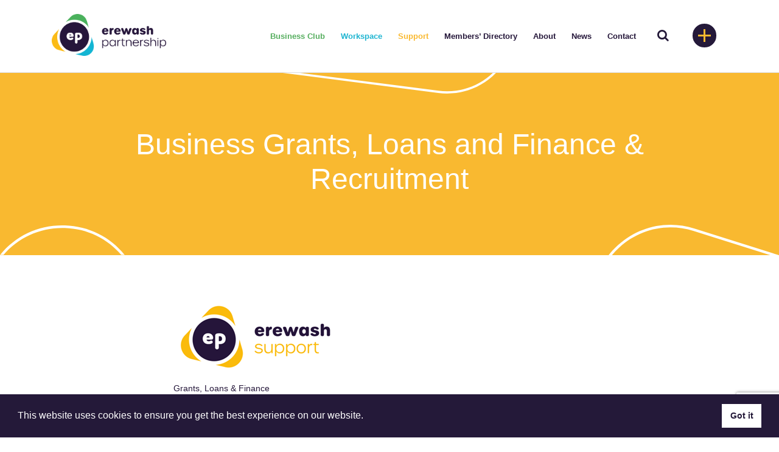

--- FILE ---
content_type: text/html; charset=utf-8
request_url: https://www.google.com/recaptcha/api2/anchor?ar=1&k=6LcR8dkmAAAAAK2hYUWH9SJ8VgPRWmThoezyqFLu&co=aHR0cHM6Ly93d3cuZXJld2FzaC1wYXJ0bmVyc2hpcC5jb206NDQz&hl=en&v=TkacYOdEJbdB_JjX802TMer9&size=invisible&anchor-ms=20000&execute-ms=15000&cb=dtjx9m8lx3v5
body_size: 45073
content:
<!DOCTYPE HTML><html dir="ltr" lang="en"><head><meta http-equiv="Content-Type" content="text/html; charset=UTF-8">
<meta http-equiv="X-UA-Compatible" content="IE=edge">
<title>reCAPTCHA</title>
<style type="text/css">
/* cyrillic-ext */
@font-face {
  font-family: 'Roboto';
  font-style: normal;
  font-weight: 400;
  src: url(//fonts.gstatic.com/s/roboto/v18/KFOmCnqEu92Fr1Mu72xKKTU1Kvnz.woff2) format('woff2');
  unicode-range: U+0460-052F, U+1C80-1C8A, U+20B4, U+2DE0-2DFF, U+A640-A69F, U+FE2E-FE2F;
}
/* cyrillic */
@font-face {
  font-family: 'Roboto';
  font-style: normal;
  font-weight: 400;
  src: url(//fonts.gstatic.com/s/roboto/v18/KFOmCnqEu92Fr1Mu5mxKKTU1Kvnz.woff2) format('woff2');
  unicode-range: U+0301, U+0400-045F, U+0490-0491, U+04B0-04B1, U+2116;
}
/* greek-ext */
@font-face {
  font-family: 'Roboto';
  font-style: normal;
  font-weight: 400;
  src: url(//fonts.gstatic.com/s/roboto/v18/KFOmCnqEu92Fr1Mu7mxKKTU1Kvnz.woff2) format('woff2');
  unicode-range: U+1F00-1FFF;
}
/* greek */
@font-face {
  font-family: 'Roboto';
  font-style: normal;
  font-weight: 400;
  src: url(//fonts.gstatic.com/s/roboto/v18/KFOmCnqEu92Fr1Mu4WxKKTU1Kvnz.woff2) format('woff2');
  unicode-range: U+0370-0377, U+037A-037F, U+0384-038A, U+038C, U+038E-03A1, U+03A3-03FF;
}
/* vietnamese */
@font-face {
  font-family: 'Roboto';
  font-style: normal;
  font-weight: 400;
  src: url(//fonts.gstatic.com/s/roboto/v18/KFOmCnqEu92Fr1Mu7WxKKTU1Kvnz.woff2) format('woff2');
  unicode-range: U+0102-0103, U+0110-0111, U+0128-0129, U+0168-0169, U+01A0-01A1, U+01AF-01B0, U+0300-0301, U+0303-0304, U+0308-0309, U+0323, U+0329, U+1EA0-1EF9, U+20AB;
}
/* latin-ext */
@font-face {
  font-family: 'Roboto';
  font-style: normal;
  font-weight: 400;
  src: url(//fonts.gstatic.com/s/roboto/v18/KFOmCnqEu92Fr1Mu7GxKKTU1Kvnz.woff2) format('woff2');
  unicode-range: U+0100-02BA, U+02BD-02C5, U+02C7-02CC, U+02CE-02D7, U+02DD-02FF, U+0304, U+0308, U+0329, U+1D00-1DBF, U+1E00-1E9F, U+1EF2-1EFF, U+2020, U+20A0-20AB, U+20AD-20C0, U+2113, U+2C60-2C7F, U+A720-A7FF;
}
/* latin */
@font-face {
  font-family: 'Roboto';
  font-style: normal;
  font-weight: 400;
  src: url(//fonts.gstatic.com/s/roboto/v18/KFOmCnqEu92Fr1Mu4mxKKTU1Kg.woff2) format('woff2');
  unicode-range: U+0000-00FF, U+0131, U+0152-0153, U+02BB-02BC, U+02C6, U+02DA, U+02DC, U+0304, U+0308, U+0329, U+2000-206F, U+20AC, U+2122, U+2191, U+2193, U+2212, U+2215, U+FEFF, U+FFFD;
}
/* cyrillic-ext */
@font-face {
  font-family: 'Roboto';
  font-style: normal;
  font-weight: 500;
  src: url(//fonts.gstatic.com/s/roboto/v18/KFOlCnqEu92Fr1MmEU9fCRc4AMP6lbBP.woff2) format('woff2');
  unicode-range: U+0460-052F, U+1C80-1C8A, U+20B4, U+2DE0-2DFF, U+A640-A69F, U+FE2E-FE2F;
}
/* cyrillic */
@font-face {
  font-family: 'Roboto';
  font-style: normal;
  font-weight: 500;
  src: url(//fonts.gstatic.com/s/roboto/v18/KFOlCnqEu92Fr1MmEU9fABc4AMP6lbBP.woff2) format('woff2');
  unicode-range: U+0301, U+0400-045F, U+0490-0491, U+04B0-04B1, U+2116;
}
/* greek-ext */
@font-face {
  font-family: 'Roboto';
  font-style: normal;
  font-weight: 500;
  src: url(//fonts.gstatic.com/s/roboto/v18/KFOlCnqEu92Fr1MmEU9fCBc4AMP6lbBP.woff2) format('woff2');
  unicode-range: U+1F00-1FFF;
}
/* greek */
@font-face {
  font-family: 'Roboto';
  font-style: normal;
  font-weight: 500;
  src: url(//fonts.gstatic.com/s/roboto/v18/KFOlCnqEu92Fr1MmEU9fBxc4AMP6lbBP.woff2) format('woff2');
  unicode-range: U+0370-0377, U+037A-037F, U+0384-038A, U+038C, U+038E-03A1, U+03A3-03FF;
}
/* vietnamese */
@font-face {
  font-family: 'Roboto';
  font-style: normal;
  font-weight: 500;
  src: url(//fonts.gstatic.com/s/roboto/v18/KFOlCnqEu92Fr1MmEU9fCxc4AMP6lbBP.woff2) format('woff2');
  unicode-range: U+0102-0103, U+0110-0111, U+0128-0129, U+0168-0169, U+01A0-01A1, U+01AF-01B0, U+0300-0301, U+0303-0304, U+0308-0309, U+0323, U+0329, U+1EA0-1EF9, U+20AB;
}
/* latin-ext */
@font-face {
  font-family: 'Roboto';
  font-style: normal;
  font-weight: 500;
  src: url(//fonts.gstatic.com/s/roboto/v18/KFOlCnqEu92Fr1MmEU9fChc4AMP6lbBP.woff2) format('woff2');
  unicode-range: U+0100-02BA, U+02BD-02C5, U+02C7-02CC, U+02CE-02D7, U+02DD-02FF, U+0304, U+0308, U+0329, U+1D00-1DBF, U+1E00-1E9F, U+1EF2-1EFF, U+2020, U+20A0-20AB, U+20AD-20C0, U+2113, U+2C60-2C7F, U+A720-A7FF;
}
/* latin */
@font-face {
  font-family: 'Roboto';
  font-style: normal;
  font-weight: 500;
  src: url(//fonts.gstatic.com/s/roboto/v18/KFOlCnqEu92Fr1MmEU9fBBc4AMP6lQ.woff2) format('woff2');
  unicode-range: U+0000-00FF, U+0131, U+0152-0153, U+02BB-02BC, U+02C6, U+02DA, U+02DC, U+0304, U+0308, U+0329, U+2000-206F, U+20AC, U+2122, U+2191, U+2193, U+2212, U+2215, U+FEFF, U+FFFD;
}
/* cyrillic-ext */
@font-face {
  font-family: 'Roboto';
  font-style: normal;
  font-weight: 900;
  src: url(//fonts.gstatic.com/s/roboto/v18/KFOlCnqEu92Fr1MmYUtfCRc4AMP6lbBP.woff2) format('woff2');
  unicode-range: U+0460-052F, U+1C80-1C8A, U+20B4, U+2DE0-2DFF, U+A640-A69F, U+FE2E-FE2F;
}
/* cyrillic */
@font-face {
  font-family: 'Roboto';
  font-style: normal;
  font-weight: 900;
  src: url(//fonts.gstatic.com/s/roboto/v18/KFOlCnqEu92Fr1MmYUtfABc4AMP6lbBP.woff2) format('woff2');
  unicode-range: U+0301, U+0400-045F, U+0490-0491, U+04B0-04B1, U+2116;
}
/* greek-ext */
@font-face {
  font-family: 'Roboto';
  font-style: normal;
  font-weight: 900;
  src: url(//fonts.gstatic.com/s/roboto/v18/KFOlCnqEu92Fr1MmYUtfCBc4AMP6lbBP.woff2) format('woff2');
  unicode-range: U+1F00-1FFF;
}
/* greek */
@font-face {
  font-family: 'Roboto';
  font-style: normal;
  font-weight: 900;
  src: url(//fonts.gstatic.com/s/roboto/v18/KFOlCnqEu92Fr1MmYUtfBxc4AMP6lbBP.woff2) format('woff2');
  unicode-range: U+0370-0377, U+037A-037F, U+0384-038A, U+038C, U+038E-03A1, U+03A3-03FF;
}
/* vietnamese */
@font-face {
  font-family: 'Roboto';
  font-style: normal;
  font-weight: 900;
  src: url(//fonts.gstatic.com/s/roboto/v18/KFOlCnqEu92Fr1MmYUtfCxc4AMP6lbBP.woff2) format('woff2');
  unicode-range: U+0102-0103, U+0110-0111, U+0128-0129, U+0168-0169, U+01A0-01A1, U+01AF-01B0, U+0300-0301, U+0303-0304, U+0308-0309, U+0323, U+0329, U+1EA0-1EF9, U+20AB;
}
/* latin-ext */
@font-face {
  font-family: 'Roboto';
  font-style: normal;
  font-weight: 900;
  src: url(//fonts.gstatic.com/s/roboto/v18/KFOlCnqEu92Fr1MmYUtfChc4AMP6lbBP.woff2) format('woff2');
  unicode-range: U+0100-02BA, U+02BD-02C5, U+02C7-02CC, U+02CE-02D7, U+02DD-02FF, U+0304, U+0308, U+0329, U+1D00-1DBF, U+1E00-1E9F, U+1EF2-1EFF, U+2020, U+20A0-20AB, U+20AD-20C0, U+2113, U+2C60-2C7F, U+A720-A7FF;
}
/* latin */
@font-face {
  font-family: 'Roboto';
  font-style: normal;
  font-weight: 900;
  src: url(//fonts.gstatic.com/s/roboto/v18/KFOlCnqEu92Fr1MmYUtfBBc4AMP6lQ.woff2) format('woff2');
  unicode-range: U+0000-00FF, U+0131, U+0152-0153, U+02BB-02BC, U+02C6, U+02DA, U+02DC, U+0304, U+0308, U+0329, U+2000-206F, U+20AC, U+2122, U+2191, U+2193, U+2212, U+2215, U+FEFF, U+FFFD;
}

</style>
<link rel="stylesheet" type="text/css" href="https://www.gstatic.com/recaptcha/releases/TkacYOdEJbdB_JjX802TMer9/styles__ltr.css">
<script nonce="jRB5zfoPT9qgWstCcyDI3Q" type="text/javascript">window['__recaptcha_api'] = 'https://www.google.com/recaptcha/api2/';</script>
<script type="text/javascript" src="https://www.gstatic.com/recaptcha/releases/TkacYOdEJbdB_JjX802TMer9/recaptcha__en.js" nonce="jRB5zfoPT9qgWstCcyDI3Q">
      
    </script></head>
<body><div id="rc-anchor-alert" class="rc-anchor-alert"></div>
<input type="hidden" id="recaptcha-token" value="[base64]">
<script type="text/javascript" nonce="jRB5zfoPT9qgWstCcyDI3Q">
      recaptcha.anchor.Main.init("[\x22ainput\x22,[\x22bgdata\x22,\x22\x22,\[base64]/[base64]/[base64]/[base64]/[base64]/[base64]/[base64]/[base64]/[base64]/[base64]/[base64]\x22,\[base64]\\u003d\\u003d\x22,\[base64]/[base64]/CoGTCusKISnnDg8O0woQ3Jg7CrcKkMsO7CsKZw6PCr8KsWgvCr1/CuMKfw5kowpR3w5tFblsrHTNswpTCmB7DqgtCZCpAw7YtYQAAJcO9N3FXw7YkMjAYwqYWX8KBfsKgbiXDhkfDlMKTw63Dun3CocOjAhQ2E2zCu8Knw77Di8K2XcOHAsO4w7DCp2DDpMKEDETCjMK8D8O+wrTDgsOdZzjChCXDn3nDuMOSb8OkdsOfecO6wpclM8O5wr/CjcO9WzfCnBQhwrfCnFshwpJUw7XDo8KAw6IML8O2wpHDoHbDrm7DoMKmMktDQ8Opw5LDhMKYCWVCw6bCk8KdwpFcL8Oww5bDh0hcw4vDsxc6wrvDvSo2wopHA8K2wokkw5llXsOLe2jCmjtdd8KgwpTCkcOAw5XChMO1w6VoZi/CjMO2wrfCgztBasOGw6ZRXcOZw5ZwXsOHw5LDqjB8w41LworCiS9IS8OWwr3DjsOXdMK8wrTDr8KJT8OcwpHCnwV9dUspeBPCj8Kuw4F0NMOXIT5ww4DDmVzDkSjDqVE/YcKzw4YeAsOqwr8Ww7DCrMOKAVTDl8KUKE7CkFfCvcO5EsOOw5bCg3EswovDhcOgw4/DtMKrwpfCvHMFBsOwf15ew4vCtsKEwrjDtsOSwqrDnsKxwrcVw5t+ScK6w5LCsx4Wa0oKw6QSUsKgwrnCosKLw65BwqbCs8O/N8KRwpfCm8Oof07DssKwwo0Ew7wdw6R/UlE4wqd3DWslF8Kic0XCsGwXMUg9w77DucOtWMOJfMOyw4cow4Z8w5zDp8O+wp7Cr8KOEAnDhGLDhR16USrClMOMwpkAbBJ6w53CnmlOwqTCqMKeL8Ouw7YjwrtAwopmwr1vwrfDt2XCmVXDqT/Drh7CgQxoOMOhTcKSLnPDmBXDpjAKGcK4woDCsMKOwqUdQcOmBcOKwr7CqcKZO2DDnMOrwpEZwrdiw73CnMOlXXzDlMKBKMOxwp3ChMK/[base64]/CmcK6woPClyshwr4vPsO1DDTDucKfwoI5HsOOeEPDrUF+YGx/Z8KGw7xmLAHDr0DCh2JAElFCZSjDh8OIwqjCp3/DmScRNhpzwpF/EEgzwrzCrcKiwqdCw69ww7TDlsOmw7Uow54Fw77DvBTCuBTDm8Kcw63DijrClnjDtMODwp4Lwq9PwplFEMOzwpHDsgEzQMKmw7QdLsOqKMOYf8KhTwx/FMKfCsOHWg0kS1JGw4xxw5zCknU6SMK6BEw5wpFxPn/CnBnDtMOHwocXwrrClMKGw5/DpmDDhGkgwoALWMOzw55tw5zDmMKQU8KxwqbCnzAhwqo0DcK0w64uSlU/w4rDjMKtLMONw74aaB/CtcOPQMKOw7zCo8ONw6R5JcOpwqPCksKzXcKCcDrDosOJwpHCrBTDgzTCmcKEwpvClMOYdcO+wqvCp8O/fF/Ctk/DggfDrMOcwrpqwprDugEkw79xwrp+AMKqwqrChjXDm8KwO8KrFDJ0A8K4IyfCpMOODQthAcKPDsKSw6l+wr3CujhIBsORwoEkSAzDisKZw5jDscKWwplaw4HCsUwSRcKfw65CVhTDj8KpccKgwobDtMOOQsOHQ8KMwodyYVRxwonDpgggWsODwo/ClBk2VcKcwpc5wq8uDhYQwplPEBI8wphGwrASURpAwrDDrMOewo48wp5HNgvDgMOlMiXDisKpH8KAwq3DpD1SVsKGw7EcwooywpY3wponchfDihPDiMK7PMKcw4MTRsKxwq/CjsKGwrMGwqUkYhU4wrjDhMOUKD17Ti3Cm8OEw4Mnwo4QRGYhw5jCl8OewqzDv0DDnMOlwr8ZKcOSaHVmCw0kw4/DslHCrsK9eMOIwoZUw4Z+w6MbZVnCn1ZXEkN2RH/[base64]/DpWUAwqQBwrUnw7tzwoDCiB7DuBMIw73DqC7CrcObYhoMw6l8w4BEwpgAB8OzwqonLsOowrDChMO/B8K/UQ4GwrLCrMKwCidYD1rCjcKzwo3CoCXDiBzCqsKWCDfDjsOow7XCqApEUsOJwrY7YHMXeMO6wp7DhQnDnHcOwoFeZ8KfVzNMwrjDnsOOSH01RAvDtcOLNnjClzfClcKfZsOqUGUlw5x5W8KMwovCgQxhZcOaFsKzPGTCpcO4wohRw6XDnGfDiMKvwoQ6KQ43w4/DmMK0wpxJw7NGPcOLZSR0wqbDq8KPJWfDngPCpSRBbcKQw55aSMK/e0JVwo7DhERoF8KGT8O2w6TDu8OqHcOtwqTDhGLDv8KbAD5bQgcqDDPDrDbDrMKiPMKNA8KzZDrDrm4GMRV/[base64]/CmcO/w7vCnsOdLhLCtQ4adcONEwPCtcOLP8OVQFPCpsOKYMOFQ8KiwpfDuBktw5oywr3DtsO/wohVSCzDm8Osw7p4SA8pw7U2NsOEClfDusOnVXRZw6/CmEs6DMOLWnnDs8OXwpbCnFrCoxfCjMOTw4TDvVJNasOrBHzDjjfDu8Kyw5srwofDusO2w6sCSVPCnz0gwqJdNsK5OypBccOtw7hxbcOwwpfDhMOiCX3Ch8Knw5/CmBjClcKbw4zCh8KpwoMxw6pzSlxCw53CpBJOecKww7rDicK6esO5w4jDrMKXwpZEaH9iDMKPOcKAwo8zOsOQesOvKMOyw5PDmkbCgXjDp8OLw6nCg8KEwoEhQMOcwoTCjl9GAh/CvQoCw6M5wpUuwqrCpnDCl8KEw6bDnlUIwq/Ct8KqfjnDisKVwo9qwrDCi29GwoRCwro6w550w7rDq8OvS8OIwqYzwplaAsKzDsOFEgXCnX/DjMOecsK8NMKfwrRVwrdBCsO5wr0FwqhSw7QbM8KHw73CnsObWkkhw5sXwoTDqsKHIcOzw5HClcKNwoNCw7zCl8K+w7zCs8KvDTY9w7Z5w7oCWwhKw5EfBsOXEcKWw5l8wp0ZwqjCtMKOw7wRJsKRw6LCtsK/PhnDgMO3eGxVw5J9fWPCm8OrVsKiwrTDgcO5w5TDoHh1w43CrcO7w7UMw7rDuWXCjcOWwqrDncKbwrEXRiPCrl8vf8OoT8OtU8KEDsKpc8Kuw4RRLC/Dk8KEScOyQQBCC8K2w4Ybw7zCr8KtwqAfw5/DqcO5w5/Dj1VubwlXVB5gLRXDtcO3w7TCvcKvagF8LBzClsKECjJIw4Z1X35gw5B/VAl6BcKrw4zCiAcQXMOIaMKGdcK0w5YGw4jDqxgnw4PCt8OLbMKuOcKRIcO9wrwJQRjCu03Cn8KleMOSOCPDtXcrDA0qwogIw4jDj8K7w4NXBMOWwp5Rw7bCtiVBwoHDlBDDmcOiQTB4woJgAm55w6HDkD/DksKHBcKOUiovJMOfwqbCvTnCgMKHacKywqvCo3LDjH0KF8KGeEXCosKowrgwwq3Dm2/DiFlfw7h6UAvDi8KEXMOLw5jDhAhVfXYlWcKYJcKsJCLCm8O5McKzw6x6X8K5wrBQWcKOwo4Ua0jDocO+w4rCrcO7w7IRdQBGwqXDrUk4dXjCvS8Gwq5owqDDjl9WwoB/FwRaw5k4w4nDvsKiw4HCniVKwpd7DMKCwqV4A8O3wrLDuMOxe8KAwqMNbGdJw7XDmsK3KCDDu8Kkwp1zw7/DhAEmwqNLMsKowoLDqsO4LMKIRxnCpydZT17CtMKtIl7Dp2/CoMKBwqnDkMKsw5kre2XChzTClARFwqdNZ8K8JMKpLmvDt8KZwqIKwq9jekPCiEvCoMK5FhdqLwgMAmjCscKiwqAnw6zCrsKzwp4MFilpH3oSOcOVAsOew5lvb8OXw5cww7IWw7/DnwvCpzbCqsK5H2UDw4fCrxpJw57DgcKuw50Qw7ZGEcKtwqEJIMKzw4ohw7/DqsOiR8Kow4vDssOUZsK5FsOhd8OWNA/Cnk7DnjZhw5fCui9yDmTChcOmE8Orw7NJwpsyUsK4woXDmcK2YQPCjQ5Vw4XCri7DgEhzwpoew7fCvWkMVTk5w5nDoGVBw4bDksKmw7omwqEfw4PClcKuMzI/JFXDp1dMcMOhCsOEflrCqsO3H0pUw53Cg8O5w5bCkmHChsOZQkMewqUKwp3CvmDCr8O9wpnCgsK1wqHCscOuwpIxYMKQAyVpwrcjDVhzw41nwoDCosO5wrB2TcOvLcOWPMOGTlHCj2rCikF9w4PCscOxRiMjGErDkisYD1DCl8Kga3LDsWPDtV/Cumghw4BheDnCrMK0d8KLw7HDqcKgwp/Cp14CcMKpW2LDjsK1w7PCoSTChQfCgMOKZcOEFMK+w7tcwoPCtR15Hih5w7pGwpFuJXJHfV9cw4saw7lZw6LDmkQoHnHCh8Kaw75Qw4o8w6HCo8KowqHDqsKuTcKBfjosw5lowqAkw5oXw7cEw4HDsSnCp0vCt8OWw6sjGGh/wrvDtsKUbMODcXg/wpc+BB8EZ8KYej83W8OWBsOEw63DkcOZYm7DlsK9YSAfSCNVwq/CmxDDpAfDkFR+NMKMYgHDjkhBHsO7DcKTEcK3w4TDpMKkdjMGw6TCkcOowo0NQjNiUnDCkgpnw7rCosOfU2bCjnxAEEnDvFPDgsKbEgx7agzDmF1Cw4QFwpzCtMOQwpnDpF/DmsKSFMO1w5TChAE9wpPCuXLCo3AoXHHDnTBwwrM0NcObw4Qew7RSwrg5w5oSw7xqMMK/wqY6w5vDpScXSzXCvcK0bsOUBMOLw643OsONYQPCu3kmw6rCox/DuVU+w7Mxw6QTHRg1LT/DpCzDosO8D8OaUzXDjsK0w6RrCWdIw5HCusOQcwPDggFcw4LDl8KFwo3Ck8KwX8KuY0ghZVJZwpQKwplgw4x/w5LCr3nDpQnDuQ5ow6TDjEktwp54dw8Hw4/ClTzDmMKGEixxGE7Dk0PCjMKqEnrCjsOxwotUNEEkwq4kCMO1FsKIw5R2w4ksUcOaYMKKwopYwoXCoFHCjMKZwogrbMKMw75MUDXCompYFcOzTsO/OcO+QMKsNl3CshXDs3TClXjDjijCg8Oyw64dw6NQwrbDg8Oaw7/Ckk45wpcMXcOKwpnDiMKxw5TCtTgQM8OcZcK0w7poFQDDm8Olwq0RCsKLd8OKMg/DoMO+w682PBBYZCDChSLDv8OwCBLDnHoqw5DClh7DvA7DhcKVKkjDqk7CksOdVEszw74Cw5ckO8O7TEUJwrzCsUfCj8KnMFHCg3bCvzhHwoTDuUHCj8KswoHCoGUcTsKcCsKMw61pF8K6wqY9DsKZwq/CvF4icgFgDUfDpE9WwrQDOkQUTEQjw4Nzw6jDoRs/esOzQCDCkhDCsH/[base64]/w5shPcOIbEYJwoXDgBF9ERvCr1g3w7TDm1DDiMKRw6DDuRsow63Chl0Ow5zCrcKzwqfDoMK0aXPDgcK0azcvwrt3wqdPwp3Dmx3CsArDr0RnW8KPw70LfcKtwqlwXUDDo8OtMxtzB8KGw4/DhyLCtTQKCXFwwpTCucOXYcKdw6NowolDwrkGw7k/ScKjw6rDrcOKIifDtMOJwqzCssOcH1/CncKgwqfCsW7DjWLDoMOzXxklXcKcw5hHw5TDj17Dn8OBPsKaUAPCpmPDpMKwMcOgFkcCw4QtLcONwrYuI8ODKgR9wr3Cq8OHwpZnwogDNnvDmmh/woHCm8Ofw7PDi8Ocwo8ABh/Cj8OfDC8PwrvDtsK0PwIHKcOpwrHCji3DjMOfBGAtwp/Ch8KKPMOHZkjCucO9w6/DqMK+w6rCuFl8w7t+QRRSw6VmUkloK33DkcOjGUjChnLCrlDDoMOLAEnCscKGFh7Ch33Cr1hYP8Orw6vCnVbDl2hgJ3jDpkLDtcKiwqcpHU8JasOEe8KHwpTDpsOaJA3CmT/Dl8O1PMOjwrDDiMKFVDTDlFjDo11uwr/Cu8OjQMOQXDR6IU3CvsK5H8OfK8KCFSnCocKPCsKoRTTCqS7DqsOiPsKWwoNdwrbCuMOIw4DDhxQyH3nDoGkqwrvCt8KgdMKhw5TDrQ3CoMKTwrXDkMO4B2/Cp8OzCVkTw5YpBlLCocOrw73DtsOzFUVxw7gfw4/CnmwLw5ltfGLCun9Fw5nDsgzDhEDDqcO1SCfDlsKCwpXDqsKhw4QQbRYFw5QDT8OQbsOjIljCtsKTw7LCpsOoFMOKwr0BIcOjwp/DocKawqp3AcKOY8OEVSXDocKSwpx6wohfwoPDglHCjcOJwrPCoQ7CosOzwoDDvcKEHcO+Vlxpw7HChE0LfsKIwrHDhsKHw6vCjsOZV8Kuw5fDm8KyD8OtwpLDhMKRwobDhi85BBArw6vDuDfCjWNqw4IDKCp7w7ELdMO/wpk2woPDqsKCJ8OiOUNGaVPCgcOeIyteVcOuwogbK8OOw6/DvFgCIsKIF8OWw6bDlibDv8Orw5k8JcKBw4DCpBdvworDq8K1wpcwXHhWfsKDVhLCkgkDwqB5wrPCkCrDnl7DksKYw5FSwrvDkjXDlcKjw4/Cv3vDoMKsbMOww4c2UW/Cn8KwTDAIwqJkw4HCoMO0w6/Dp8OGM8KCwpxTQhTDn8OydcKdZcOoWMORwq/ClQXDmsKBw4/CjV9/Kmsuw6RSYwfCisKnIWtrF1VDw7VFw5LCkcO9IBnCmcO0NELDg8OZwonCp1/Ct8K4RsKuXMKWwoVkwqQlwozDtAjCmlvCocKIw7VLD3NRE8KswoDDkn7DncKoOh/DlFcQwrjClcOpwoguwrvCi8Orwo/DkhfCklY2UEbCqT1+F8KresKAwqAeAsOVaMO+HU55w6zCrsOmeSfCgcKUwo4qXmnDn8OMw7l/wpcHa8OVD8K8EhDCoX9JH8Khw5vDoT18eMOrPcOiw4RsRMOLwpwMHHwlwq0tEkTCmsOfw4ZrPAzDlF99JRjDgRsHKsOywrfCohAdw6jDg8Kpw7BeD8KQw47DhsOANcKrw5LDszvDrRADIMKSwox8w6NNDcOywqE/T8ONwqDClXdaOhfDoiREQU4rw6/Ch0fDmcKAwpvDoSlxMcKwPjPDlUzCiRHDqSLCvRzDhcKiw57DpiBBwok9HMOKwpvCoE7Cv8KdV8KZw7LDqnsmaE7CkMOYwrXDm00nEErDq8KtdMK6w71Ywq/DiMKOYX7Cp2fCrx3CqsK+wp7DhUd1esORN8OjGcKmw5NnwoTCh0jDuMK/w5s7NcKgY8KbXsK+X8K8wrlPw69vwrduX8O6wobDiMKHw5JywofDu8Ojw75gwpMdwp0ew43DglVbw4Ebw6zDvcKQwoTCsjfCql7CqlDDnh/[base64]/Dj3nCtwUCEUDCoMOcw5wUb2Z/w5AcYkgmNgtRwr9dw6xVw5U3wr/CsBbDuXnCtQrClTbDs1BRPzMYYH/CsxI4PsOawpTDt0jCncK4fMOfKsOfwoLDjcKqNcOWw44/woTDrgXCksK0XjgnJTFmwrgZJilBw4MgwpVaGsKJOcKYwqs2Pn/ChjjDn3TClMOmw5J/VBRHwozDhMOfHsKnIcKxwqvCucKHVncKNDHCgWDDlcKMRMOvHcOyVXfDscK8QsOpC8K0UsO/w4vDtQnDmVk1RMOKwoLCnDnDh3sJwqrDrMOhw4nDq8KRAGHCs8KRwo0bw5rCicOxw5vDi0DDi8KBwq3DphvCm8Kyw7rDvi/Dh8K5cAvCh8KVwojDomjDpxHCsSR2w7Z1PMO7XMOPwqfCoTfCkMOJw512WcOrwpbDqsK3Z1lowqHDqlHDq8KzwqJaw6wRGcOAccKAGMKJPHgDwoomOcKcwqTDkl3DgzgzwoXCqsKdasO6wqUNHMKoIjITwr9swp8kZMKgH8KoI8O/WWpfwq7CvcOsDF0TZmNlMWBASU7DjnEkJsObdMOXwo3DscKGTDZyVsOjCXgFfsKVw7/DmDhKwoFyRyzCu1VScHrDmcO+w4XDo8OhIRbCmW5MDUXCt2DDrsObYUjCvxRmw6fCgMOnwpHDrDXCqmwyw47DtcOyw7oAwqLCmMOXTMKZBsOew5/DjMO3Dw1sPXjDmcKIesOKwooLJ8K1JU3Di8O0B8K5NwnDhE3Ch8Olw77Cg03Cg8KTDsK4w5XCiCALJxXCuSIKw4nDrcKbS8OQVsKbMMKLw6XCvVXCi8OQwrXCn8KeIGFKw77CmMOrwrfCrkc3XsO/wrLCtAcCw7/DocKsw6vCusO0wqDDrMKeCcO7w4/[base64]/[base64]/Du8KwwqLDvmMYwqXClxBFPMK5w7DDiUU/AsKcYizDqMOOw4DDtcKTHcOvV8O5woPCrzbDogpYOA7Ct8KbGcO2w63Cg0fDicKmw4UYw6nCtG/Cm0HCocOqcsOiw5AQVMOWw5LDtMO7w6dzwo3Di0fCmgBLSh0/N3Mab8OhcnzCqwbDisOMwrrDo8OCw7wxw4TDoRMuwo5awrvDnsK8ahEfNMKOYcOSYMOOwrvCk8Ouw7nCkFvDpgxhFMOeJcKUcMK+PMOfw4DDs3M/wqrCr0xpw4sYw64cw4LDvcKxw6PDshXCjhTDgMKeZhnDsg3CpsOQFVJww4Bew7/DmMKOw6F+QmTCjMO4ARBiSGpkcsKswp5+wp9IdB1hw69jwqHCr8Oyw5rDicOHwq5ncsKdwpRSw7fDqsO0w6V9S8ObXSLChsOMwpQaLMObw7PCrMOiX8Khw7xew4pbw5Z/wrrDgMOcw780w7XDl3nCi2N4w57DhhvDrSZYV3TDpXTDi8OaworCvHTCgcOxw6LCmUTDksONa8OOwoHCksO+OyckworCpcOpRh7DqkVaw4/DpTQ6wqYiAVfDjkVUw6sTS1rDgC3Cu2XClwIwDGFJRcOvw6l3X8OWFzbDj8Ozwr/[base64]/CuQ7ClMOZw4TDuSvCtAPCvcOowpp+w7RlwrBiwqvCqsKdw7TCvSBUwq1/P1bCmsKjw4RMBmU9QThUdGXDksKyfxYNGwZGQcOlEMORUMOoTQnCv8O7NgXDjcKrIcK4wp3DvDp0UjVDwrt6X8ObwonDlRFGAsK0UwvDgcOJw75Yw7I5GcKHDhzCpEbCiC5yw6UOw7zDnsK/w7rCs0cZIHpwc8OCA8Oqe8Oqw7/DuCxOwqTCnsKvdzU1RsO/X8OOwqXDt8O6djfDjMKYw4YUw5ovYwjDrMKLby/[base64]/CvsOWw6rDnMOpNBHDlMOww67DqMK0IAg8wqzCp2jCiGI3w4oNLcKBw44SwqMgZ8KUwrrCuAnCvgo8woHDs8KhHQjDrcOTwpYoBsKTRzXDq2/CtsOOw6XDiWvCjMKMaBvDnCDDrDtXX8OTw4sww6o8w5A1wo5wwq4sRVVoJnJmc8K4w4jDk8KrcXrDo2HCh8Oew791wpnCp8O0M1vCnUNXW8OpGsOACh/DrT1pEMOrLVDCkXjDpBYtw59hRnrDhAFfw7wcaibDvGrDhMKcZlDDvU7DkknDh8OfEUMXHEg5wrBWwqwbwrJhRSpdw7vCgsKBw7zDhhI+wpYHwonDucOcw6R3w53DuMO3VSoFw4h1diZFwqbCqm54UMOdwqrCiH5kQnbCsWlBw5HDkUJPwrDCicO0eDBFaA3CiB/[base64]/DpcO7woIeAXpiHhrCuMK6N8KFe8OAw7d3HzQEwqo9w7bCj2ICwrXCtMKzMcOmFcOMHsKUXlLCvUpre1zDncKtw7dMM8Okw7LDhsKvYFTCkwXClMOcC8Kbw5MQwpvCgcKAwpnDhsK7JsKCw4/[base64]/CoSomwqVZwrJOwopTw6FaDMKaUxrCo0rDoMKXKEXDqsOuwr/[base64]/CsMK4w4/[base64]/DncO2wpx7wp/CvhLCnMKjwrfCmXZ2w7LCk8Kgwr0dwqtdP8ONw5cnI8OoS30TwobCnsKjw65iwqNIwoLCusKtQMORFMOHPsKFBsOAw4EYJVPDkHDDl8K/wqQPS8K5WsK1e3PDrMKowpVvwpLCjUfDlUXCoMKjw5Vvw44AecKowrnDvcKDXsO9b8O0w7DDnG4fw5pmaBsOwpokwppKwpcxUAYywqjCmw0ORMOXwp5lw6jCjDbCvUx5bHLDgkTDisOowr91woDChRjDqcKjw7nCjsOIdgFZwrLCi8O4UMOAw4/[base64]/CocO7wq5HWCEJwr7CrMOfbXLDlMKGQcKfw5Azw50OC8OXN8O9PMKCw4kEXsOUJBvCjnsBZnMbw6bCuGJHwqTDrsOiW8K2csK3woXDr8OiE13DqcOkHlsUw4PCrsOGaMKNL1/Ck8KSeQPCqcKDwp5Nw4xswqHDo8KhA0lzAMK/YGLCuWdMK8K0OCvCh8KOwopjYz3CoETDqnnCpxzDhTE1w7NRw4rCoyXCoA1DNcOzfDl8w6DCq8K0K0nCmS3ChMORw74FwpU8w7UeRBvCmjjCl8Kdw4dWwqIOc10nw4gmG8OgYMO3b8Oxwotvw5rCnxI+w4zDiMKgRwfChcO4w4U1wpPCqsKFI8OycmHCuw/DmjfCnmXClxzComhMw7AVwqHDp8Klwrorwqc5YsOjNwwBw4jDtMO/wqLDm1Jpwp0HwpnDucK7w5txbgbCusKtTsKDw5cMwqzDlsKFDMOpbG04w787Gn0Fw57Dl0/DsjbCtsKTw5FtIGXDo8ObL8O+woQtZGTDgcOtOsK3w5bDocOFYsK9MAUgd8OeJBIEwpzCocKtN8K0w5cGIcOpG1UKFwNKw78dPsO+wqDCuFDCqh7DvEwkwqzClMOpw47CmMKpSsKCWi8qwqE5w4MzScKLw5ZHJShswq0HYl8GAcOGw4rCusKyXMO4wrDDhlPDtBnCuH/CqDhNVsKGw79rwrlMw4o+wrMdwr/CpTvCkX5pZV5EFzbCh8OUScOQOVbCncK9wqtOeFxmEcKiwrlALT4Tw6A2BcKlw55ECBDDozXCjsKfw51/FcKOKMODwr7Cm8KFw6cbC8KAWcONe8Kewr00XMOSMysLOsKTODDDp8Oow61dOcOCJBvCgMKWw5nDkMKxwpx6QGZAJS4bwqnCu3Uaw6Q/YSLCoTnDpsOWF8OGw5rCqllFaB/ComLDrEDDo8OnC8Kqw7fDgHrDqjfDhMOMMXwiMsKGPsOmMiYgGygMworChnAWw7bCs8KuwrYuw5TCjsKnw5EVPXsdDcOLw5/Doz1kAMOjaygnPiRCw4tdOsK8w7HDkUVNZBgyJcOIwpsiwr4AwrXCrsObw5IqasO9M8OaIQfCt8O6w6V9YcKcLwhhfMOwKSjDoTo6w48/E8KhN8O9wpZIRDcAW8KJJTjDkAVhXhPClh/CmSFubMOjwqfCgMKLWDhuwpUbwrZTw6N/HxYxwoduwpXCogDDgcKheWgKH8OAHBwmwqgPf2AtKAccdy8ZCMKRZcOjRsOwLCnClgvDlnVpwrYgbiomwpPDrMKWw4/Dv8K4dGrDnkZYwq1fw6hRT8KmWl7DmnwGQMOSJsK3w5rDssKAVF1pHsOXK0luw43DrUIhMU5vT3ZZS3k4VsKVVMKAw7EDd8KUVsOJP8KtGMO+HsOCIcKCP8OTw7ZXwpQaRsOUw7JCTRQFGlJYNsKbexFXJn1Swq/DuMOMw45gw7NCw48RwodhLTh/cnDDlcKYw64dQWXDkcOfbcKrw6XDu8OUbsK/[base64]/[base64]/[base64]/w6BJwqDDqMKPw4TDjDgoTsOJw7DDhcO7ZsOVwoPDgMK3w4fCgXwNw49Xwplcw7lBw7LCvzN1w5pQOl7CnsOqNjPDiWjDlsO5O8Osw6Fzw5pFOcOHwqfDuMOaEFTCmCMxAgvDtR8YwpgUw4PDgkQKLFnCp2QXAMKPTUM/woJoTShewr/CkcKnDFo/[base64]/DhsKdOV/DvGA3PcK/wroIalzCtMKqwod3Jn4xesO9wpbDoXXDssKvw6VXSB/DgBlaw5Nmw6cdPsOJdxfDrlvCq8K6wrIkwp1cGSvCqsK1Z13Dr8O9w7nCtsKkIwE7DcKTwpDDtEg2WnBkwoE0CUfDllHCoXoACMOswqAbw4PCti7DsFbDohPDr2bCqnPDgcK7X8K/ZQA6wpMnHRs6w5URw4BSBMKTNVImR0cTPBkxw6rCnUrDmSvCj8O8w4B8wr15w53CmcKPw4srF8OXwonDucKXGwLCizXDkcKtwr9vwoskw6xsKnTClkZtw4soKwfCgsO/MsO0eFfDqVM2EcKJw4Q3LzwxWcOtw5vCvBwxwonCjMOcw5vDm8KROC9Wf8K8wobCssOSGgfCpcOYw4XConPCu8OSwrfCm8KHwpJLIQDChcKWRcOzXzzCoMKlwq/CiCgfwqTDilM7wofCox1uwobCmMKlwrBUw6kEw6rDq8KyRsOHwrfDpSp7w7MwwrZgw6jDqcK5w507w4dBL8KxHAzDsAbDvMOMwr8Vwrgfw78Ww7EUVg4LUMKEQ8KfwrM/HHjCtQfDucODYn0VMMKhEEB5w5wKw7jDlsOqw6/[base64]/DusO2d3Z6SsOHA23Dh8KAwqRcw53Dk8OHwpsFwrTDoi8Mw6F0wp8JwrUMXxPCpHzCvULCj1PChcO2a0rCu1NzOsOYSTzCh8ODw40WAAZufmtpGcOKw7rDrcOvMXfDoS0RFS5Gfn3CqAZUUhgGQAsTdMKEKFjDhsOpKcK+wozDncK+ZH4gTTDCq8OGYsK/w77Do0bDmmnCv8OKwrLCqyBQXsKWwrjCjD3Cu2nCu8KAwpfDisOdTEJ0JlDDvVsJQAZrK8OrwpzCnlptb2JTSAnCo8K/UsOLesODPMKIOcO2w7NiZRfDh8OGIVvDssKzw6ckDcOpw7Epwr/[base64]/CgBB+w7cPw5nDkiMiwpEhw4rCs8KUcHTDtQFRZsKkbMKVwprCucO6aAQEDsOUw4jCuw7DkcK/[base64]/Dm8KGw7JKLcOjLsO0PsKGw58XK8KDw5zDpcO1O8KiwrDCgsK1N2DDhMKbwqMmRFHCrCnCuDIbE8KhWk0GwobCi3LCrMKgE1HCpVZfw61IwrDCpMKhwoDCvcK1VxjCsXfCi8OKw7HCgMOdfsOYw4A0wrfCucK9AlY4QRZODcOZwqvClDHDiF3CoT0qwq4iwq/[base64]/DhSvChG5hSgsdw4jDhMOaXEDDpwR9FBVgV8OGwq/Di3p1w4Alw59xw4Q5wpLCq8KOOAPDtsKfwokWwrrDoWskw55MXnQvUlTChnbCuUYUw6gyfMO5DSMSw4nCicKTwqXDpCkiFMO5w7QQR2t1w7vCo8OvwoXCmcOLw5rCjsKiw6zCv8KQDV5/wqzDjmh0IxPDgsOBAMO6w4HDrsO8w6Jtw5nCm8KxwrHCr8KUGXjCqXZ3w7fChyLCqk3DtMOZw5MtScKhesKcNFbCtBUzw7TCkMOuwpB9w6fCl8K+wr/Dvh4AHcKTwo/Cr8KIwo48dcOeAFHCjMOEcADCisOTLMKgd29WYlFmwpQgaWx2XMODW8OswqXCosKKwoUuV8KbEsK2TDYMd8KQw7DCrmvDp17Ct1XCtF9GI8KgUMO7w49fw6oHwr0xPjjCvMKndAfDsMKHdcKnwp0ew6s+DMKsw7vCmMOowqDDrAHDt8KWw4TCkMKcUlvDq24Rb8KQwp/[base64]/WioNw6XDkmcpD2kOVMKpw4Z4TQQINMKzZRbDu8O2DVXDs8OYFMOjGwPDnsKqw5lmAMK8w6Rww5rCs1lPw5vCk0HDoFDCm8KYw7nCinZnEcKCw58LaDnClsK+D3IWw44eHcOKTyB7V8O0wpxtBMKow5rDhg/Cr8KkwqETw61+O8Ozw4UnVmMmAAcbwpBhewHDviM2w6jDusOUc2IMMcK4PcK7PDB5wpLConoqQjBVP8KYw6rDgSp7w7Fhw7JWR1PDgErDrsKRPMKMw4fDlcKdwoPCgsOOAB7CssKVExTCmcOzwotMwo7DnMKfwoFkCMOPwodKwrsIwojDj3MNw71wZsOBwoAOMMOjw5/CrMOUw7Y/wqLDsMOjXsKcw6ENwoLCkxUvG8Oew6Y8w6vCgnvCrUfCthUwwrsMXFTDj2TDozo7wpTDu8OlWCxtw7Z7CEbCoMOhw5/CuSLDnSPCphnDtMOywr1hwqcKwrnCgDLCusKBaMODwoIIOSJmw5k5woZWeXBdTsKSw6R7w7/DvS8Vw4fCvnvCm1bCuU5awpDCgsKYw67CqiUQwqFOw5BPLcOtwqPCrcOcwrrCmcKMXEcMwpvDosOrQzvDjMK8w78rw6HCu8Kcw4dkKRTDmcKMPi/Ci8KgwrM+VR5Rwq1uH8Kkw7zDiMO3XEI2wqwnQMOVwoV1GSxIw5NdSWDCscKFfSDDsFUGS8OMwozCosO1w6PDpsOZw61iw7TDlMK2wpcRwo/[base64]/[base64]/w5LDlGzDhEAGwoZgwocAw5vDpMOtwqzDiMOewrQnNMKVw6nCmj/DocOMVkfCvV/CtMOjOjnCncKhO37CjMOuw40wCidHworDqGAXcsOuV8O/wpnClBXCrMKSQsOHwoDDhxVZAxrCmB/DvcKWwrZawq3Cr8OqwqPDgRvDmcKAw5LChiopwoXClATDksKvLTgXCzrCjsOKdAXCqsKRw70Aw5bCk0gsw7NzwqTCsDDCo8K8w4jCrMOLOMOpJsOrNsOyD8KHw4l5bsOrw6LDuWthXcOsbsKDIsOnM8OQRy/CpMK7wrMKXxzCkw7Dr8OKwonCuwUIwr9/wqzDmATCr1BCwrbDj8KNw7bDuG1Zw7VdNsKBMcOBwrZaVsKOEHwHw4nCpyHDlMKiwqcZMsK7fDxnwq0ow6ZXWSfDvyktwog4w4hrwo7CilvCnVtcw7/DmwEBKHrCjnRTwqHCp0jDonTDq8KrXlsrw6HCqzvDpgvDi8K7w7HCvMK4w7VmwphcAhHDomB/w57Cg8KyFsKswpLCgcKrwpNfAMOKMMO4wqpjw4UNCBElRj/DqMOqw6/Dpj/DnmzDlXDDsG9/[base64]/Cvj8sBsOfwpM7wpPCjcK/w4QwwoAMf8KtDw7DozNcAcKVdQ0SwoPCvsO5bMOcKHdxw7ZDRcKZGsKZw6ZFw7/CsMO+eXcaw6UWwq/CpQLCu8KlacKjNRPDo8K/wq5Dw70Aw4HDs3nDhXNLw4M/BhvDiDM0O8O7wqjDkW0ew6/CvsOrRwYOw4TCrMOiw6vCq8OCdUdPw4w6wqjCl2FiSjLCgATCnMOqw7XCqjJEPcOfOsO8wofDgVfChVvDo8KOAlJBw51iD3HDr8OQSMO/w5PDnE/[base64]/w45KwrHClsOqw6vDklV4aVLDnsKbwrTDr1J/w6lxwqXCvUp6w7HClUvDu8Kfw4Qkw4/[base64]/w7jDpMKPwplSK8KbZ8OKwrsWw6DDjcOBO27ClU4wwpA2VEJhw4vCjX/ClsOCYhhKwpcbCHzCn8O3w6bCq8O+wrfCv8KJw7/DqDQ4w7jClG/CnsKowokEbwLDhcOiwr/CmMK+w7hvwpbDpTYob07DvjnCnE0YPXbDgiQhwoPDuAcGHcK4GlZnJcKjw4PDg8Kdw6TDvHFscsKkPcKmGMO/w5whH8KnAcKkw7vCi0TCtMKMwpVWwoLCiAYcDUnDmMO6wq9BMjsJw4t5w7kFTcKMw5rCgFRIw7wEbCHDusK6w6t2w7vDmcKVYcK4QCRuKyZifsKNwpnDjcKcSRpEw48pw43DsMOAw7oBw5PDqBoOw47DrjvCrQ/CmcKlwr4Qwr/Ch8KcwpMkw4vCjMOlw5TDlcKpS8OLLXrCr3cqwobCucKBwo9hw6HDosOkw6YCPR7DvcOKw78iwoVbw5fCnyNHw7kawrrDjWZPw4VBNHLDhcKRw4UVIS0PwobCosOBO3x/[base64]/[base64]/w4pdwrTCu8KQwoB+M8OtacKnwroowpjCiMK7aFbDosKnw7TDhVAbwq89G8KxwpxFQWnDqMK4M2pgw4TCsnZ5wpjDk3bCkUrDo0HCqSdYw7zDo8KCw4/DqcOFwot0HsKzbsOUEsOCCULDs8KyKSk+wrnDump7woYGIicKD3IJw7DCosODwr3CvsKXwqFSwp8/eCYtwqRNbB/[base64]/CsmzDp8O+w4QrGCXCuXNiworCqQPDlMOyTMKhdMKDQRLCv8OcX1PDj3wlacKIDsOww70/wp4dDS57wrFYw7EoVcK2EMK4w5d3FMO2wpvCrMKICzJzw6xBw7zDqAtZw5rDosKkCm3DpcKYw58mC8OyDsKZwp7Di8OLGMKVYApswrk5DcOceMKHw7TDmgtjwoNdKjNCwoPDj8K6KsOlwrIjw5/Dj8Odw5/[base64]/Cs8KxwprCtsKMMnojw74Fw5xvLxtIOMKnWAPDu8OSw4zCuMOGwrbClMObwqjClRDCjMKoNj/CrWY5RkwDwovClMOaZsKoO8KtI0/Dl8KNw7chTsKlOE8oS8K6YcKBShzCpWPDgsOnwpvDocOgVcO/wo7Dq8KRw6vDl1BrwqYPw7Y2H0k3cCp9wrvDrVDClH7CowzDjWrDilHDsyXCrMObw5wFD3XCkXBrHcO4wpgSw5LDt8Kxwp8cw4MGF8ONAcKLwqZpVMKGwrbCn8KZw64xw6VywqoewqZ3R8OowpRWTC3CrV5pw4LDpT/ChcK1wqksDlfCgGNAwqlKwpETaMKLZsK/[base64]/[base64]/[base64]/Cr8KbZwTDgS7DtSDDs0TCksKmw48Yw4jCuHZBLUDDo8OCUMKhwpAKWmXClMK2PjoFwo0GIiVeNkMrwpPClsK/wpJhwqjChcOZE8OvWMK8JA/DjsKwZsOtScO+w7ZcejzCusK8McO/GcKbwrJnIzF1wpXDs0gjCcKNw7DDmMKewo9yw6XChhdvAzhuK8KoPcK5w5UfwoxCOMKxb05LwobCimHDnn7CqsKNw4HCvMKowqcuw4RNBsO/w7fCt8KkVmnCqWh+wqfDp2Jow7syc8OFWsKjGAgNwrVuWcOUwqrDsMKDCMO5AsKLwqJeR2vCv8KyG8Kle8KEPngswqlaw5INWsOlwqTDqMO/[base64]/ClXLDqlfDo0DDjyvCmA3DksODw7FDw5DCn8KfwpgNwrAUwq4twptWw5vDnsK0LxLCpDDDgAXCr8ONJ8O6YcKqV8OjQ8OaXcKmODcgSR/[base64]/[base64]/[base64]/CscOuIcKHwpp1UsOEwqDCv8OgwqfCqMOow7Q7OcKbUcOKwo7DqcK/w4pnwrDDlcOoSDYfGz5ywrF1QVI8w60/w5kFWWnCtsKzw7tgwq1PQXrCvsOBTF7CizdZwoHCrsKtLjbDhTtTwrTDu8K/wp/DlMKMw49RwqNxJRc8bcOlwqjDvzLCvDB9TTbCucOafsOsw63DmsK+wrfDu8Klw67CjlNpwpFzXMKHSsO1woTCtSQQw7wlZsOudMOhwo7DgsKJwrN3HMOUwocvCMO9UhlnwpPCtMONw5XCiVMTdghsXcKgw5/[base64]/ChcOAYSlIBXrDoSrDuB3Dh8OzFwJVfmgOZcK/wq/[base64]/w6hKMhUVw6vDocKgw4DDlMKeRFHDpHnCiMKwZwFpLXzDiMK+OcOZSCNcGx84OX/[base64]\\u003d\x22],null,[\x22conf\x22,null,\x226LcR8dkmAAAAAK2hYUWH9SJ8VgPRWmThoezyqFLu\x22,0,null,null,null,1,[21,125,63,73,95,87,41,43,42,83,102,105,109,121],[7668936,786],0,null,null,null,null,0,null,0,null,700,1,null,0,\[base64]/tzcYADoGZWF6dTZkEg4Iiv2INxgAOgVNZklJNBoZCAMSFR0U8JfjNw7/vqUGGcSdCRmc4owCGQ\\u003d\\u003d\x22,0,0,null,null,1,null,0,0],\x22https://www.erewash-partnership.com:443\x22,null,[3,1,1],null,null,null,1,3600,[\x22https://www.google.com/intl/en/policies/privacy/\x22,\x22https://www.google.com/intl/en/policies/terms/\x22],\x22cYepnFHBDK2TmSqJt+SbuA2uALnHi4WWnKuz1+Duq1c\\u003d\x22,1,0,null,1,1763855972725,0,0,[164,29,204,236,51],null,[35,150,205,228],\x22RC-TxhPaPt-XWSmXg\x22,null,null,null,null,null,\x220dAFcWeA66usFjl-rENlczRO53aXBPRL59ScpfIknbIwJreDunxpGXsgbDjvelnYXiVEmP7vXBbaoednLGSObZD8npQgGinBaLLg\x22,1763938772825]");
    </script></body></html>

--- FILE ---
content_type: text/css
request_url: https://www.erewash-partnership.com/wp-content/mu-plugins/lightbox/lightbox.css?ver=8d5c3483e4178395223d5cee17a90e8d
body_size: 4030
content:

/* -------	LIGHTBOX ---------- 
DIV#lightbox
	DIV.lb-preview
		DIV.lb-container
			DIV.lb-buttons > H3 > A.icon-medium + P
			DIV.lb-content
*/
#lightbox{
	background-color: rgba(37, 23, 58, 0.9);
	position: fixed;
	width: 100%;
	height: 100vh;
	overflow: hidden;
	overflow-y: scroll;
	top: 0;
	left:0;
	z-index: 9999;
	display: none;
}
#lightbox::-webkit-scrollbar {
    display: none;
    width: 0px;
	background: transparent;
}
#lightbox::-webkit-scrollbar-track{
	background-color: transparent;
}
body.lb-visible{
	overflow: hidden;
}
body.lb-visible #lightbox{
	display: block;
}
#lightbox .lb-preview{
	position: relative;
	margin: 80px auto 80px auto;
}
#lightbox .lb-container{
	position: relative;
	display: block;
	background-color: #fff;
	margin: 0;
	width: 600px;
	max-width: calc(100% - 4rem);
	overflow: hidden;
/* 
	max-height: calc(100vh - 8rem);
	overflow-y: scroll;
 */
	text-align: left;
	-webkit-border-radius: 25px;
	-moz-border-radius: 25px;
	border-radius: 25px;
	-webkit-box-shadow: 0px 0px 5px 0px rgba(0,68,136,0.25);
	-moz-box-shadow: 0px 0px 5px 0px rgba(0,68,136,0.25);
	box-shadow: 0px 0px 5px 0px rgba(0,68,136,0.25);
}
#lightbox .lb-content{
	padding: 20px;
	background-color: #fff;
}
#lightbox .lb-buttons{
	position: relative;
	padding: 0;
}
#lightbox .lb-buttons h4{
	margin: 0;
	line-height: 15px;
	font-size: 1em;
/* 
	border-color: #99ddff;
	border-style: solid;
	border-bottom-width: 1px;
 */
	padding: 1rem;
	text-align: right;
	background-color: rgba(37, 23, 58, 0.25);
}
#lightbox .lb-buttons h4 a {
	width: 100%;
	display: block;
	color: inherit;
}
#lightbox .lb-buttons h4 .icon-medium{
	margin-top: -5px;
	margin-right: -5px;
	float: right;
}
#lightbox .lb-buttons h4 a:hover{
	text-decoration: none;
	color: #004488;
}
#lightbox .lb-buttons h4 a:hover .icon-medium{
	background-position-x: center;
}
#lightbox .lb-buttons h4 .button{
	margin-right: 0px;
	margin-left: auto;
}
#lightbox .lb-buttons p{
	font-size: 14px;
	margin-top: 0.25em;
	margin-bottom: 0;
}
#lightbox .lb-content{
	font-size: 14px;
}
#lightbox .lb-content h1{ font-size: 2em; }
#lightbox .lb-content h2{ font-size: 1.5em; }
#lightbox .lb-content.image img{
	margin: 0 auto;
	display: block;
	max-width: 100%;
}
/* NARROW */
#lightbox .lb-preview.narrow .lb-container{
	max-width: 340px;
}
#lightbox .lb-preview.narrow .contact-form{}
#lightbox .lb-preview.narrow .contact-form li{
	display: block;
	float: none;
	width: auto !important;
}
/* NARROW LIGHTBOX LINKS */
#lightbox .lb-preview.narrow .lightbox-links-panel .lightbox-link{
	padding: 0.5em 0;
}
#lightbox .lb-preview.narrow .lightbox-links-panel .lightbox-link .lightbox-link-inner{
	min-height: auto;
}
#lightbox .lb-preview.narrow .lightbox-links-panel .lightbox-link h3{
	font-size: 1.125em;
}
#lightbox .lb-preview.narrow .lightbox-links-panel .lightbox-link img,
#lightbox .lb-preview.narrow .lightbox-links-panel .lightbox-link p {
	display: none;
}
/* LIGHTBOX FORM */
#lightbox .wpcf7 p{
	margin:0;
}
#lightbox .wpcf7 input,
#lightbox .wpcf7 textarea,
#lightbox .wpcf7 submit {
    margin: 10px 0 25px 0;
}
#lightbox .wpcf7 input[type="submit"] {
    display: block;
    font-weight: bold;
    text-align: center;
    text-decoration: none;
    padding: 12px 25px !important;
    font-size: 12px;
    -webkit-transition-duration: 0.4s !important;
    transition-duration: 0.4s !important;
    cursor: pointer;
    border: none;
    border-radius: 50px;
    color: #fff;
    background-color: #25173A;
}
#lightbox .wpcf7 input[type="submit"]:hover {
    text-decoration: none;
    -webkit-transition-duration: 0.4s;
    transition-duration: 0.4s;
    box-shadow: 0px 5px 10px rgba(0, 0, 0, 0.2);
    background-color: #432d6c;
}
#lightbox .wpcf7 .wpcf7-not-valid-tip{
	margin-top: -1rem;
}
#lightbox .wpcf7 .wpcf7-not-valid{
	border-color: #dc3545;
}
/* Hide Form Error Message Banner */
#lightbox .wpcf7 .wpcf7-response-output{
/* 
	display: none;
 */
}
#lightbox .wpcf7 .wpcf7-form.sent{}
#lightbox .wpcf7 .wpcf7-form.sent .lb-form{
	display: none;
}
#lightbox .wpcf7 .wpcf7-response-output{
	text-align: center;
	font-size: 1.25rem;
	border: 0 none;
	margin: 1rem 0;
	padding: 0.5rem;
}


--- FILE ---
content_type: text/css
request_url: https://www.erewash-partnership.com/wp-content/mu-plugins/epl-image-rotator/image-rotator.css?ver=8d5c3483e4178395223d5cee17a90e8d
body_size: 2141
content:

/* -------	LIGHTBOX ---------- 
DIV.image-rotator
	UL.image-rotator-group
		LI.rotator-item > A > IMG
*/
.image-rotator{
	padding: 0;
	margin: 2rem auto;
	max-width: 1440px;
	overflow: hidden;
}
.image-rotator .image-rotator-group{
	padding: 0;
	margin: 0;
	width: calc((100% / 4) * 5);
	height: 10rem;
	overflow: hidden;
	font-size: 0;
	display: flex;
}
.image-rotator .image-rotator-group li.rotator-item{
	list-style: none;
	padding: 0;
	margin: 0;
	width: calc(100% / 5);
	border: 0 none;
	display: inline-block;
	height: 100%;
	text-align: center;
	vertical-align: middle;
/* 
	transition-delay: 2s;
*/
	transition: all 1s ease-in-out;
	font-size: 1rem;
}
.image-rotator .image-rotator-group li.rotator-item > * {
	vertical-align: middle;
}
/* 
.image-rotator .image-rotator-group li.rotator-item:nth-child(even){
	background-color: #ccc;
}
*/
.image-rotator .image-rotator-group li.rotator-item.rotating{
/* 
	background-color: #000;
*/
	margin-left: -20%;		
}
.image-rotator .image-rotator-group li.rotator-item:nth-child(1n+6){
	display: none;
}
.image-rotator .image-rotator-group li.rotator-item a{
	margin: 0 10%;
	height: 100%;
	padding: 0;
	position: relative;
	display: block;
	
}
.image-rotator .image-rotator-group li.rotator-item img{
	max-height: 80%;
	max-width: 80%;
	position: absolute;  
	top: 0;  
	bottom: 0;  
	left: 0;  
	right: 0;  
	margin: auto;
}
/*====== MAX 3 ITEMS =======*/
.image-rotator .image-rotator-group{
	width: calc((100% / 3) * 4);
	height: 8rem;
}
.image-rotator .image-rotator-group li.rotator-item{
	width: calc(100% / 4);
}
.image-rotator .image-rotator-group li.rotator-item.rotating{
	margin-left: -25%;		
}
.image-rotator .image-rotator-group li.rotator-item:nth-child(1n+5){
	display: none !important;
}
/*====== END MAX 3 ITEMS =======*/
/*====== MAX 2 ITEMS =======*/
@media screen and (max-width: 640px) { 
	.image-rotator .image-rotator-group{
		width: calc((100% / 2) * 3);
		height: 6rem;
	}
	.image-rotator .image-rotator-group li.rotator-item{
		width: calc(100% / 3);
	}
	.image-rotator .image-rotator-group li.rotator-item.rotating{
		margin-left: -33.33%;		
	}
	.image-rotator .image-rotator-group li.rotator-item:nth-child(1n+4){
		display: none !important;
	}
}
/*====== END MAX 2 ITEMS =======*/


--- FILE ---
content_type: text/css
request_url: https://www.erewash-partnership.com/wp-content/themes/understrap-child/css/additional.css?ver=0.5.5
body_size: 71624
content:
@charset "UTF-8";





/* ------------------------------------------------------- xxxxxxxxxxxxxx ------------------------------------------------------ */


/* ---------------------- xxxxxxxxxxxxxx --------------------- */

/* ---------------------- xxxxxxxxxxxxxx --------------------- */

/* ---------------------- xxxxxxxxxxxxxx --------------------- */

/* ---------------------- xxxxxxxxxxxxxx --------------------- */

/* ---------------------- xxxxxxxxxxxxxx --------------------- */

/* ---------------------- xxxxxxxxxxxxxx --------------------- */

/* ---------------------- xxxxxxxxxxxxxx --------------------- */

 /* ------------------------------------------------------- Member Offers ------------------------------------------------------ */

.member-offers-list{}
.member-offers-list .row{}
.member-offers-list .member-offer{
	display: flex;
	justify-content: space-between;
}
.member-offers-list .member-offer a{
	text-decoration: none;
/* 
	color: #56AE5F;
 */
}
.member-offers-list .member-offer .blog-image{
	height: 0px;
	padding-top: 50%;
	overflow: hidden;
}
.member-offers-list .member-offer .blog-image a{
	position: absolute;
	top: 0;
	height: 100%;
	width: 100%;
	display: flex;
	justify-content: center;
	align-items: center;
}
.member-offers-list .member-offer .blog-image img{
	position: absolute;
	max-height: calc(100% - 30px);
	max-width: calc(100% - 40px);
	margin: auto;
	align-self: center;
}
.member-offers-list .member-offer .member-offer-content{
	justify-content: space-between;
}
.member-offers-list .member-offer .meta-details{
/* 
	margin-bottom: 16px;
 */
}
.member-offers-list .member-offer .meta-details .member-offer-date{
/*	
	padding: 8px 16px;
	-webkit-border-radius: 50px;
	-moz-border-radius: 50px;
	border-radius: 50px;
	color: #56AE5F;
	border: 1px solid rgba(0, 0, 0, 0.3);
 */
	font-size: 0.75rem;
	font-weight: bold;
}


/* ------------------------------------------------------- Bootstrap Overide ------------------------------------------------------ */

.container {
  padding-right: 30px;
  padding-left: 30px;  
}

body {
	margin-top: 120px;
  word-wrap: break-word;
}

.row {
    justify-content: center;
}


/* ------------------------------------------------------- Admin bar spacing for fixed headers ------------------------------------------------------ */

.admin-bar .header-container-fluid {
  top: 32px;
}


/* ------------------------------------------------------- Fonts ------------------------------------------------------ */

body {
  font-family: Verdana, Geneva, sans-serif;
  font-size: 0.9em;
  color: #25173A;
/*  line-height: 1.6;*/
}

h1, h2, h3, h4, h5, h6,
.h1, .h2, .h3, .h4, .h5, .h6 {
  font-family: Verdana, Geneva, sans-serif;
  margin-bottom: 0.5rem;
  font-family: inherit;
  font-weight: 500;
  line-height: 1.2;
  color: inherit; }

h1, .h1 {
  font-size: 3rem; }

h2, .h2 {
  font-size: 2.8rem; }

h3, .h3 {
  font-size: 2rem; }

h4, .h4 {
  font-size: 1.75rem; }

h5, .h5 {
  font-size: 1.5rem; }

h6, .h6 {
  font-size: 1rem; }
  
/* ------------------------------------------------------- Blockquote ------------------------------------------------------ */

blockquote.wp-block-quote {	
	margin-top: 2rem;
	margin-bottom: 2rem;
	padding: 1rem 2rem;
	border-color: rgba(37, 23, 58, 0.25);
	border-style: solid;
	border-width: 2px 0;	
}
blockquote.wp-block-quote::before {
	content: url('[data-uri]');
	float: left;
	margin: 0.25rem 0.5rem 0.25rem 0;
	display: block;
}
blockquote.wp-block-quote.has-text-align-right::before {
	float: right;
	margin-left: 0.5rem;
	margin-right: 0;
}
blockquote.wp-block-quote.has-text-align-center::before {
	float: none;
	margin: 0rem;
}
blockquote.wp-block-quote > p {	
	color: rgba(37, 23, 58, 0.75);
	font-style: italic;
}
blockquote.wp-block-quote > p:last-child {	
/* 
	margin-bottom: 0;
 */
}
blockquote.wp-block-quote cite {
	font-style: italic;
	font-weight: bold;
	display: inline;
}



/* ------------------------------------------------------- Global ------------------------------------------------------ */

.section-margins {
  margin: 70px auto;
  clear: both;
}

.flex-navy {
  background-color: #25173A;
  padding:20px 0;
  color:#fff;
}

.understrap-read-more-link {
  display: none;
}


.main-text-areas h2 {
margin: 30px 0 20px 0;
}

.main-text-areas h3 {
margin: 30px 0 20px 0;
}

.main-text-areas h4 {
margin: 30px 0 20px 0;
}

.main-text-areas a {
  color: #25173A;
  font-weight: bold;
  text-decoration: underline;
  -webkit-transition-duration: 0.4s; /* Safari */
  transition-duration: 0.4s;
}

.main-text-areas a:hover {
  font-weight: bold;
  opacity: 0.6;
}




/* ------------------------------------------------------- Wavy Line ------------------------------------------------------ */

.wavy-line {
  margin:35px auto;
  width:150px;
}

.wavy-line svg {
  height: 15px;
  width:150px;
}

.wavy-line path {
  stroke-width: 5px;
  fill: none;
}

.wavy-line .path-green { stroke: #56AE5F; }
.wavy-line .path-blue { stroke: #1FB5D1; }
.wavy-line .path-yellow { stroke: #F9B930; }





/* ------------------------------------------------------- Buttons ------------------------------------------------------ */

.button {
  display: block;
  font-weight: bold;
  text-align: center;
  text-decoration: none;
  padding: 12px 25px;
  font-size: 12px;
  -webkit-transition-duration: 0.4s; /* Safari */
  transition-duration: 0.4s;
  cursor: pointer;
  border: none;
  border-radius: 50px;
}
.button:hover {
	transform: scale(1.02);
	text-decoration: none;
	-webkit-transition-duration: 0.4s; /* Safari */
	transition-duration: 0.4s;
	box-shadow: 0px 5px 10px rgba(0, 0, 0, 0.2);
}
.button:active {
	transform: scale(1);
}


.button-navy { color: #fff; background-color: #25173A; }
.button-navy:hover { background-color: #432d6c; }
.button-navy:active { background-color: #25173A; }

.button-green a{ color: #fff; background-color: #56AE5F; }
.button-green a:hover { background-color: #248E2E; text-decoration:none}
.button-green a:active { background-color: #56AE5F; }


.button-green { color: #fff; background-color: #56AE5F; }
.button-green:hover { background-color: #248E2E; }
.button-green:active { background-color: #56AE5F; }

.button-blue { color: #fff; background-color: #1FB5D1; }
.button-blue:hover { background-color: #2177AD; }
.button-blue:active { background-color: #1FB5D1; }

.button-yellow { color: #fff; background-color: #F9B930; }
.button-yellow:hover { background-color: #DD8C1E; }
.button-yellow:active { background-color: #F9B930; }

.button-gold { color: #fff; background-color: #d8a432; }
.button-gold:hover { background-color: #b28522; }
.button-gold:active { background-color: #d8a432; }





/* ------------------------------------------------------- Header ------------------------------------------------------ */


.header-container-fluid {
	position: fixed;
	top: 0;
	left: 0;
	height: 120px;
	z-index: 999;
	transition: all 0.2s ease-in-out;
	/*background-color: transparent;*/
	background-color: #fff;
	border-bottom: solid 1px #ddd;
	text-align: center;
}

.header-container-fluid.active {
    background-color: #040F34;
}

.logo-container {
	margin-top: 23px;
}

.logo-container img {
	width: 188px;
	display: block;
	-webkit-transition-duration: 0.4s; /* Safari */
	transition-duration: 0.4s;
}

.logo-container:hover img {
	opacity: 0.5;
}

.button-header {
	float: right;
	margin-top: 36px;
}


@media (max-width: 449px) {
  .button-header {
    display: none;
  }
}


/* ---------------------- Navbar --------------------- */


.header-navbar {
	float: right;
	margin-top: 34px;
	font-size: 13px;
	font-weight: bold;
}

.navbar-light .navbar-nav .nav-link {
	color: #25173A;
	-webkit-transition-duration: 0.4s; /* Safari */
	transition-duration: 0.4s;
}

.header-navbar #navbarNavDropdown ul li:nth-child(1) a { color: #56AE5F; }
.header-navbar #navbarNavDropdown ul li:nth-child(2) a { color: #1FB5D1; }
.header-navbar #navbarNavDropdown ul li:nth-child(3) a { color: #F9B930; }



/*.navbar-light .navbar-nav .nav-link:hover {
	color: blue;
}*/


/*Dim all other menu items on hover*/

/*.header-navbar:hover ul:hover a {
	opacity: 0.3; 
	-webkit-transition-duration: 0.4s;
	transition-duration: 0.4s;
}
	    
.header-navbar:hover ul:hover a:hover {
	opacity: 1;
	-webkit-transition-duration: 0.4s;
	transition-duration: 0.4s;
}*/



/*style active menu item*/
.navbar-light .navbar-nav .active>.nav-link, .navbar-light .navbar-nav .nav-link.active, .navbar-light .navbar-nav .nav-link.show, .navbar-light .navbar-nav .show>.nav-link {
	/*font-weight: bold;*/
}

/*remove dropdown arrows*/
.navbar-light .navbar-nav .nav-link:after {
	display: none;
} 


.sfm-logo {
  display: none !important;
}

.header-navbar li {
	margin: 0 5px;
}

#sfm-sidebar .sfm-child-menu>li.sfm-submenu-visible>a, #sfm-sidebar .sfm-child-menu>li:hover>a, #sfm-sidebar .sfm-child-menu>li>a:focus {
  box-shadow: none;
}

@media (max-width: 1200px) {
  .header-navbar li {
    margin: 0 0;
  }
}

@media (max-width: 1024px) {
  .header-navbar {
    display: none;
  }
  .logo-container img {
    width: 170px;
  }
  .logo-container {
    margin-top: 30px;
  }
  .button-header {
    margin-top: 40px;
  }
}


.navbar-light .navbar-nav .nav-link:hover {
  opacity: 0.5;
}

/*.navbar-light .active a {
  opacity:0.5 !important;
}*/




/* ---------------------- Dropdown Navbar --------------------- */

.dropdown-menu li a {
  color: #25173A !important;
  -webkit-transition-duration: 0.4s; /* Safari */
  transition-duration: 0.4s;
  padding: 10px 25px 10px 13px;
  font-size: 13px;
  /*font-weight: bold;*/
}

.dropdown-menu a:hover {
  opacity:0.5 !important;
}

.dropdown-item:focus, .dropdown-item:hover {
  background-color: #fff;
}

.dropdown-menu .active {
  opacity:0.5 !important;
}


.dropdown-menu {
  margin-top: -3px;
}







/* ---------------------- Animated hover --------------------- */

/*.navbar-light .navbar-nav .nav-link {
  position: relative;
  text-decoration: none;
  -webkit-transition-duration: 0.4s;
	transition-duration: 0.4s;
}

.navbar-light .navbar-nav .nav-link:before {
  content: "";
  position: absolute;
  width: 100%;
  height: 2px;
  bottom: 3px;
  left: 0;
  background-color: #25173A;
  visibility: hidden;
  -webkit-transform: scaleX(0);
  transform: scaleX(0);
  -webkit-transition: all 0.2s ease-in-out 0s;
  transition: all 0.2s ease-in-out 0s;
}

.navbar-light .navbar-nav .nav-link:hover:before {
  visibility: visible;
  -webkit-transform: scaleX(1);
  transform: scaleX(1);
}*/



.menu-button {
  float: right;
  margin-right: 30px;
  margin-top: 47px;
  width: 25px;
   -webkit-transition-duration: 0.4s; /* Safari */
  transition-duration: 0.4s;
  display: block;
  cursor: pointer;
}

.menu-button:hover {
  opacity: 0.5;
}

.hamburger-main {
  width: 100%;
  height: 3px;
  background-color: #000;
  margin: 5px 0;
}

.hamburger-main2 {
  /*width: 15px;*/
}


@media (min-width: 1025px) {
  .menu-button {
    display: none;
  }
}

@media (max-width: 449px) {
  .menu-button {
    margin-right: 0;
  }
}





/* ------------------------------------------------------- Floating Action Button ------------------------------------------------------ */


.fab-container, .fab-button, .fab-nav {
  position: absolute;
  right: 0;
  top: 18px;
}

.fab-container{
  /*margin: auto;
  top: -9px;
  right: 60px;
  margin-left: -20px;*/
}

.fab-container #fab-toggle {
  display: none;
}

.fab-container .fab-button {
  z-index: 99;
  width: 45px;
  height: 45px;
  background: #241939;
  border: solid white 3px;
  border-radius: 100%;
  transition: all 0.5s ease-in-out;
/*  box-shadow: 1px 3px 10px 0 rgba(0, 0, 0, 0.3);*/
  cursor: pointer;
}
.fab-container .fab-button:before {
  position: absolute;
  top: 18px;
  left: 9px;
  content: '';
  width: 21px;
  height: 3px;
  background: #f9b92f;
  transform: rotate(90deg);
}
.fab-container .fab-button:after {
  position: absolute;
  top: 18px;
  left: 9px;
  content: '';
  width: 21px;
  height: 3px;
  background: #f9b92f;
}

.fab-container .fab-nav {
  transform: translateY(-10%);
  display: none;
  opacity: 0;
  right: -27px;
  top: 53px;
  transition: all 0.5s ease-in-out;
  background: rgba(36,25,57,.9);
  width: 300px;
  transform: translateY(0%);
  padding: 25px 30px 15px 0;
}

.fab-container .fab-nav a {
  text-align: right;
  display: block;
  margin: 0 0 20px 0;
  color: #fff;
  text-decoration: none;
  width: 100%;
  -webkit-animation: slide-down .8s ease-out;
    -moz-animation: slide-down .8s ease-out;
}

@-webkit-keyframes slide-down {
      0% { opacity: 0; -webkit-transform: translateY(-100%); }   
    100% { opacity: 1; -webkit-transform: translateY(0); }
}
@-moz-keyframes slide-down {
      0% { opacity: 0; -moz-transform: translateY(-100%); }   
    100% { opacity: 1; -moz-transform: translateY(0); }
}



.fab-container .fab-nav a:hover {
  opacity: 0.6;
}




.fab-container #fab-toggle:checked ~ .fab-nav {
  display: block;
  opacity: 1;
  transform: translateY(10%);
}

.fab-container #fab-toggle:checked ~ .fab-button {
  transform: rotate(135deg);
  border: solid #222222 3px;
  box-shadow: 0 0 0 0 transparent;
}



.fab-fa{
  color: black;
}

.fab-icon-background{
  color: white;
} 

.fab-fa-stack {
  vertical-align: -15px;
  margin-left: 10px;
}







/* ------------------------------------------------------- Search Button ------------------------------------------------------ */

.openBtn {
  border: none;
  background: none;
  float: right;
  margin-top: 42px; 
  font-size: 20px;
  color: #241939;
  margin-right: 75px;
}


.openBtn i:hover {
  transform: scale(1.2);
  -webkit-transition-duration: 0.4s; /* Safari */
  transition-duration: 0.4s;
}


/* The overlay effect with black background */
.overlay {
  height: 100%;
  width: 100%;
  display: none;
  position: fixed;
  z-index: 999;
  top: 0;
  left: 0;
  background-color: rgb(36,25,57);
  background-color: rgba(36,25,57, 0.95); /* Black with a little bit see-through */
}

/* The content */
.overlay-content {
  position: relative;
  top: 46%;
  width: 80%;
  text-align: center;
  margin-top: 30px;
  margin: auto;
}

/* Close button */
.overlay .closebtn {
  position: absolute;
  top: 20px;
  right: 45px;
  font-size: 60px;
  cursor: pointer;
  color: white;
}

.overlay .closebtn:hover {
  color: #ccc;
}

/* Style the search field */
.overlay input[type=text] {
  padding: 15px 15px 15px 30px;
  font-size: 17px;
  border: none;
  float: left;
  width: 80%;
  height: 70px;
  background: white;
}

.overlay input[type=text]:hover {
  background: #f1f1f1;
}

/* Style the submit button */
/*.overlay button {
  float: left;
  width: 20%;
  padding: 15px 35px 15px 35px;
  background: #ddd;
  font-size: 17px;
  border: none;
  cursor: pointer;
  background-color: red !important;
}

.overlay button:hover {
  background: #bbb;
}*/

.overlay-content .btn-primary {
  padding: 15px 35px 15px 35px;
  color: #fff;
  background-color: #241939;
  border-color: #241939;
}

.overlay-content .btn-primary:hover {
  background-color: #432d6c;
  border-color: #432d6c;
}
.overlay-content .btn-primary .active {
  background-color: #241939 !important;
  border-color: #241939 !important;
}

.overlay-content .btn-primary:not(:disabled):not(.disabled).active, .btn-primary:not(:disabled):not(.disabled):active, .show>.btn-primary.dropdown-toggle {
  background-color: #241939 !important;
  border-color: #241939 !important;
}


@media (max-width: 475px) {
  .header-search-button {
    display: none;
  }
  .menu-button {
    margin-right: 65px;
  }
}

@media (max-width: 360px) {
  .logo-container img {
    width: 110px;
  }
  .logo-container {
  margin-top: 41px;
  }
}

@media (min-width: 360px) {}


/* ------------------------------------------------------- Search Results ------------------------------------------------------ */


.search-container {
  margin-top: 75px;
}

.search-post-title h4 {
  font-size: 1.5rem;  
}

.search-post-title a {
  color: #241939;
  -webkit-transition-duration: 0.4s; /* Safari */
  transition-duration: 0.4s;  
}

.search-post-title a:hover {
  opacity: 0.4;
  text-decoration:none;
}

.permallink a {
  color: #609;
  -webkit-transition-duration: 0.4s; /* Safari */
  transition-duration: 0.4s; 
}

.permallink a:hover {
  opacity: 0.4;
  text-decoration:none;
}

.search-page-form {
  margin-bottom: 50px;
}

.search-page-form-bottom {
  margin-top: 50px;
}




.search-container .btn-primary {
  color: #fff;
  background-color: #241939;
  border-color: #241939;
}

.search-container .btn-primary:hover {
  background-color: #432d6c;
  border-color: #432d6c;
}

.search-container .btn-primary:not(:disabled):not(.disabled).active, .btn-primary:not(:disabled):not(.disabled):active, .show>.btn-primary.dropdown-toggle {
  background-color: #241939 !important;
  border-color: #241939 !important;
}


.overlay-content .field form-control {
  height: 70px;
}


.form-control:focus {
  color: #241939;
  outline: none;
  border: 1px solid #ced4da;
  box-shadow: none; 
}




/* ------------------------------------------------------- Footer ------------------------------------------------------ */


#wrapper-footer {
  background-color: #25173A;
  padding-bottom: 150px;
}

.site-footer {
  text-align: center;
}

.footer-logo {
  margin: 20px 0 35px 0;
}

.footer-logo img {
  max-width: 50px;
}

.footer-copyright-container p {
  color: rgba(256,256,256,0.3);
  font-size: 80%;
}




.footer-menu1-container {
  margin-bottom: 25px;
}

.footer-menu1-container a {
  -webkit-transition-duration: 0.4s; /* Safari */
  transition-duration: 0.4s;
  color: #fff;
}

.footer-menu1-container a:hover {
  color: rgba(256,256,256,0.5);
  text-decoration: none;
}

.footer-menu1-container ul li {
  display:inline;
  list-style-type: none;
}



.footer-menu1-container ul li:after {
  content: "|"; 
  padding-left: 10px;
  padding-right: 5px;
  color: rgba(256,256,256,0.2);
}

.footer-menu1-container ul li:last-child:after {
  content: none;
}


ul#menu-footer-menu.menu {
  margin: 0 !important;
  padding: 0 !important;
}

/* ---------------------- Footer Triangles --------------------- */

.triangle-green {
  transform: rotate(67deg);
  position: relative;
  display: block;
  margin-left: auto;
  margin-right: auto;
  width: 400px;
  margin-bottom: -250px;
  z-index: -1;
}

.triangle-blue {
  /*transform: rotate(-48deg);*/
  position: absolute;
  display: block;
  right: 0;
  height: 200px;
  margin-top: -100px;
  /*margin-right: -95px;*/
}

.triangle-yellow {
  /*transform: rotate(-4deg);*/
  position: absolute;
  display: block;
  left: 0;
  height: 200px;
  margin-top: -100px;
  /*margin-left: -120px;*/
}




@media (max-width: 600px) {
  .triangle-yellow {
    height: 100px;
    margin-top: -50px;
  }
  .triangle-blue {
    height: 100px;
    margin-top: -50px;
  }
  .triangle-green {
    height: 200px;
    margin-bottom: -125px;
  }
}


.sm-icons-container{
  margin-bottom: 20px;
}

.sm-icons-container .fa {
  color: #fff;
  -webkit-transition-duration: 0.4s; /* Safari */
  transition-duration: 0.4s;
  cursor: pointer;
  font-size: 25px;
  margin: 0 10px;
}

.sm-icons-container .fa:hover {
  opacity: 0.5;
  text-decoration: none;
  cursor: pointer !important;
}



.byseed a {
  font-size: 80%;
  -webkit-transition-duration: 0.4s; /* Safari */
  transition-duration: 0.4s;
  color: rgba(256,256,256,0.2);
}
.byseed a:hover {
  text-decoration: none;
  color: rgba(256,256,256,0.6);
}




/* ------------------------------------------------------- Front Page ------------------------------------------------------ */



/* ---------------------- Homepage video Header --------------------- */


.hero__overlay {
  background-color: #25173A;
  position: absolute;
  height: 100%;
  width: 100%;
  opacity: 0.6;
  /*z-index: 1;*/
  /*mix-blend-mode: multiply;*/
}

.video-header-container {
  position: relative;
  overflow: hidden;
}

.video-header {
  line-height: 0 !important; /*Removes gap at bottom of video*/
}

/*If using a background image*/
.homepage-featured-image {
	min-height: 200px;
  background-position: center center !important;
  background-size: cover !important;
  background-repeat: no-repeat !important;
}
@media (max-width: 400px) {
  .homepage-featured-image {
  }
}

/*If using a background video*/
.video-header video {
  object-fit: cover;
  width: 100%;
  height: 400px;
}
@media (max-width: 500px) {
  .video-header video {
    height: 400px;
  }
}




.text-over-top-featured-image-home {
  position: absolute;
  color: #fff;
  z-index: 2;
  width: 100%;
  padding: 0 30px 0 30px;
  text-align: center;
  top: 22%;
}

.text-over-top-featured-image-home h1 {
  font-size: 4rem;
  font-weight: bold;
  line-height: 5rem;
}


@media (max-width: 800px) {
  .text-over-top-featured-image-home h1 {
    font-size: 3rem;
    line-height: 4rem;
  }
}

@media (max-width: 500px) {
  .text-over-top-featured-image-home h1 {
    font-size: 2.75rem;
    line-height: 3.5rem;
  }
}
@media (max-width: 375px) {
  .text-over-top-featured-image-home h1 {
    font-size: 2.5rem;
    line-height: 3rem;
  }
}
@media (max-width: 330px) {
  .text-over-top-featured-image-home h1 {
    font-size: 2rem;
    line-height: 2.5rem;
  }
}







.text-over-top-featured-image {
  position: absolute;
  color: #fff;
  z-index: 2;
  width: 100%;
  padding: 0 30px 0 30px;
  text-align: center;
  top: 33%;
}

.text-over-top-featured-image h1 {
  font-size: 4rem;
  font-weight: bold;
  line-height: 4rem;
}


@media (max-width: 500px) {
  .text-over-top-featured-image h1 {
    font-size: 3rem;
    line-height: 3rem;
  }
}
@media (max-width: 375px) {
  .text-over-top-featured-image h1 {
    font-size: 2.5rem;
    line-height: 2.5rem;
  }
}
@media (max-width: 330px) {
  .text-over-top-featured-image h1 {
    font-size: 2rem;
    line-height: 2rem;
  }
}




.tri-home-left {
  position: absolute;
  width: 200px;
  top: 0;
  left: 0;
}
.tri-home-top {
  position: absolute;
  width: 500px;
  top: 0;
  left: 35%;
}
.tri-home-right {
  position: absolute;
  width: 120px;
  top: 0;
  right: 0;
}

@media (max-width: 1440px) {
  .tri-home-left { width: 100px; } .tri-home-top { width: 400px; left: 35%; } .tri-home-right { width: 90px;}
}
@media (max-width: 1100px) {
  .tri-home-left { width: 75px; } .tri-home-top { width: 300px; left: 35%; } .tri-home-right { width: 50px;}
}





@media (max-width: 548px) {
  .tri-home-top { width: 200px; }
}
@media (max-width: 414px) {
  .tri-home-top { left: 22%; }
}

/* ---------------------- Promo --------------------- */
.promo-area{
/* 
	margin-left: 10%;
	margin-right: 10%;
 */
}
.promo-area .promo-area-box{
	position: relative;
	margin-left: auto;
	margin-right: auto;
	padding-left: 60px;
	padding-right: 60px;
	background-color: #25173A;
}
.promo-area .promo-area-box h2,
.promo-area .promo-area-box h3{
	color: #fff;
	font-weight: bold;
}
.promo-area .promo-area-box p{
	font-size: 1.2em;
	color: #fff;
}
/* 
.promo-area .promo-area-box p:first-child{
	font-size: 1.5em;
}
 */

.promo-area + .home-three-boxes-container{
	margin-top: 70px;
}

.hero-image{
	background-position: center center !important;
	background-size: cover !important;
	background-repeat: no-repeat !important;
}

.promo-area.alert-box .promo-area-box{
	background-color:#F9B930;
	padding-top: 30px;
	padding-bottom: 35px;
}
.promo-area.alert-box .promo-area-box h2,
.promo-area.alert-box .promo-area-box h3{
	color: #25173A;
	font-weight: bold;
}
.promo-area.alert-box .promo-area-box p{
	font-size: 1.2em;
	color: #25173A;
}
.promo-area.alert-box .promo-area-box .alert-box-text{
	font-size: 1.2em;
	color: #25173A;
}

.promo-area + .promo-area{
	margin-top: -35px;
}

.promo-area + .home-three-boxes-container{
	margin-top: -35px;
}

/* ---------------------- Three Main boxes --------------------- */

.home-three-boxes-container {
/* 
  margin-top: -100px;
 */
  text-align: center;
}


.home-three-boxes-container .card-title {
  font-size: 2.2em;
  font-weight: bold;
  margin-top: 10px;
  margin-bottom: 30px;
}

@media (max-width: 993px) {
  .home-three-boxes-container .card-title {
    font-size: 1.6em;
  }
}

@media (max-width: 768px) {
  .home-three-boxes-container .card-title {
    font-size: 2.2em;
  }
}

.home-three-boxes-item {
  padding: 30px 30px 30px 30px;
  background-color: #fff;
  box-shadow: 0 0 10px rgba(0,0,0,0.15);
}

@media (max-width: 768px) {
  .home-three-boxes-item {
    margin-bottom: 40px;
  }
  .home-three-boxes-item.home-three-boxes-item-last {
    margin-bottom: 0;
  }
}


.three-boxes-image {
  max-width: 90%;
  padding-top: 90%;
  border-radius: 100%;
  margin-left: auto;
  margin-right: auto;
  margin-bottom: 30px;
  background-position: center center;
  background-size: cover;
  background-repeat: no-repeat;
  -webkit-transition-duration: 0.4s; /* Safari */
  transition-duration: 0.4s;
}

.three-box-page-links a {
  color: #25173A;
  opacity: 1;
  line-height: 2em;
  -webkit-transition-duration: 0.4s; /* Safari */
  transition-duration: 0.4s;
}

.three-box-page-links a:after {
  content:"• ";
}

.three-box-page-links a:last-child:after {
  content:"";
}

.three-box-page-links a:hover {
  color: #25173A;
  opacity: 0.5;
  text-decoration: none;
}



.home-three-boxes-item .network a {
  color: #56AE5F;
  text-decoration: underline;
  -webkit-transition-duration: 0.4s; /* Safari */
  transition-duration: 0.4s;
}
.home-three-boxes-item .workspace a {
  color: #1FB5D1;
  text-decoration: underline;
  -webkit-transition-duration: 0.4s; /* Safari */
  transition-duration: 0.4s;
}
.home-three-boxes-item .support a {
  color: #F9B930;
  text-decoration: underline;
  -webkit-transition-duration: 0.4s; /* Safari */
  transition-duration: 0.4s;
}

.home-three-boxes-item .network a:hover,
.home-three-boxes-item .support a:hover,
.home-three-boxes-item .workspace a:hover {
  opacity: 0.5;
}





/* ---------------------- Homepage Events --------------------- */

.home-event-container {
  display: flex;
  width: 100%;
}

.home-event {
  height: 100%;
  width: 100%;
  display: flex;
  flex-direction: row;
  flex-wrap: wrap;
}

.event-button-home {
  align-self: flex-end;
}




/* ---------------------- Intro Text --------------------- */

.home-intro-text-container {
  text-align: center;
}


/* ---------------------- New Member Box --------------------- */

.new-member-container {

}

.new-member-alert {
  background-repeat: no-repeat;
  background-position: bottom; 
  text-align: center;
  padding: 50px 30px 120px 30px;
  background-color: #fff;
  box-shadow: 0 0 10px rgba(0,0,0,0.15);
}

.new-member-alert button {
  margin-left: auto;
  margin-right: auto;
}

.new-member-alert a {
  font-size: 2em;
  color: #56AE5F;
  text-decoration: none;
  margin-top: 50px;
  margin-bottom: 50px;
}

.new-member-alert p {
  margin-top: 20px;
  margin-bottom: 30px;
}


/* ---------------------- Latest News --------------------- */

.latest-news-container {
  color: #fff;
  padding: 70px;
  text-align: center;
}

.latest-news-item {
   -webkit-transition-duration: 0.4s; /* Safari */
  transition-duration: 0.4s;
}

.latest-news-item:hover {
  opacity: .5;
}

.latest-news-item-image {
    max-width: 60%;
    padding-top: 60%;
    border-radius: 100%;
    margin-left: auto;
    margin-right: auto;
    margin-bottom: 30px;
    background-position: center center !important;
    background-size: cover !important;
    background-repeat: no-repeat !important;
     -webkit-transition-duration: 0.4s; /* Safari */
    transition-duration: 0.4s;
}


.latest-news-item a {
  color: #fff;
  text-decoration: none;
   -webkit-transition-duration: 0.4s; /* Safari */
  transition-duration: 0.4s;
}


.latest-news-item h3 {
  font-size: 1.5rem;
  font-weight: bold;
}

@media (max-width: 993px) {
  .latest-news-item-image {
      max-width: 80%;
      padding-top: 80%;
  }
}






/* ---------------------- CTA Join --------------------- */

.cta-join-row {
  text-align: center;
  padding: 60px 30px 70px 30px;
  background-color: #fff;
  box-shadow: 0 0 10px rgba(0,0,0,0.15);
}

.cta-join-row button {
  margin-left: auto;
  margin-right: auto;
  margin-top: 30px;
}

.cta-join-row img {
}





/* ------------------------------------------------------- Colour Header ------------------------------------------------------ */


.colour-header-container {
  height: 200px;
  text-align: center;
  color: #fff;
  display:flex;
  align-items: center;
  justify-content: center;
  background-color: #25173A; 
  position: relative;
}


.colour-header-triangle-left {
  position: absolute;
  width: 205px;
  bottom: 0;
  left: 0;
}
.colour-header-triangle-top {
  position: absolute;
  width: 350px;
  top: 0;
}
.colour-header-triangle-right {
  position: absolute;
  width: 280px;
  bottom: 0;
  right: 0;
}


.colour-header-title {
  z-index: 1;
}

@media (max-width: 600px) {
  .colour-header-triangle-left {
    width: 160px;
  }
  .colour-header-triangle-right {
    width: 200px;
  }
  .colour-header-title h1 {
    font-size: 2rem;
  }
}
@media (max-width: 350px) {
  .colour-header-title h1 {
    font-size: 1.8rem;
  }
}





/* ------------------------------------------------------- Members Subheader ------------------------------------------------------ */

.subheader-container h3 {
  margin-bottom: 30px;
}




/* ------------------------------------------------------- Service Category Page ------------------------------------------------------ */


.service-cat-header-container {
  height: 300px;
  text-align: center;
  color: #fff;
  display:flex;
  align-items: center;
  justify-content: center;
}


.triangle-outline-left {
  position: absolute;
  width: 205px;
  bottom: 0;
  left: 0;
}
.triangle-outline-top {
  position: absolute;
  width: 350px;
  top: 0;
}
.triangle-outline-right {
  position: absolute;
  width: 280px;
  bottom: 0;
  right: 0;
}


.service-cat-featured-image {
  height: 400px;
  background-position: center center !important;
  background-size: cover !important;
  background-repeat: no-repeat !important;
}


.fa-services-arrow {
  font-size: 3.2em;
}


.service-page-overlay {
  background-color: #25173A;
  position: absolute;
  height: 100%;
  width: 100%;
  opacity: 0.6;
  /*z-index: 1;*/
  /*mix-blend-mode: multiply;*/
}


/* ------------------ Animated Arrow ------------------ */


.arrow-row {
  position: relative;
}

.downArrow {
  z-index: 2;
  position: absolute;
  bottom: 3%;
  left: 48%;
}

@media (max-width: 992px) {

}

.bounce {
  -moz-animation: bounce 3s infinite;
  -webkit-animation: bounce 3s infinite;
  animation: bounce 3s infinite;
}
@-moz-keyframes bounce {
  0%, 20%, 50%, 80%, 100% {
    -moz-transform: translateY(0);
    transform: translateY(0);
  }
  40% {
    -moz-transform: translateY(-30px);
    transform: translateY(-30px);
  }
  60% {
    -moz-transform: translateY(-15px);
    transform: translateY(-15px);
  }
}
@-webkit-keyframes bounce {
  0%, 20%, 50%, 80%, 100% {
    -webkit-transform: translateY(0);
    transform: translateY(0);
  }
  40% {
    -webkit-transform: translateY(-30px);
    transform: translateY(-30px);
  }
  60% {
    -webkit-transform: translateY(-15px);
    transform: translateY(-15px);
  }
}
@keyframes bounce {
  0%, 20%, 50%, 80%, 100% {
    -moz-transform: translateY(0);
    -ms-transform: translateY(0);
    -webkit-transform: translateY(0);
    transform: translateY(0);
  }
  40% {
    -moz-transform: translateY(-30px);
    -ms-transform: translateY(-30px);
    -webkit-transform: translateY(-30px);
    transform: translateY(-30px);
  }
  60% {
    -moz-transform: translateY(-15px);
    -ms-transform: translateY(-15px);
    -webkit-transform: translateY(-15px);
    transform: translateY(-15px);
  }
}



/* ---------------------- Service Boxes --------------------- */

.service-boxes-container {
  margin-top: -100px;
}

.service-box { 
  background-color: green; margin-bottom: 30px;
  padding: 50px 30px 50px 30px;
  background-color: #fff;
  box-shadow: 0 0 10px rgba(0,0,0,0.15);
  text-align: center;
}

.service-box h2 {
  font-size: 2em;
}

.service-box button {
  margin-left: auto;
  margin-right: auto;
}


@media (max-width: 768px) {
  .service-box {
    margin-bottom: 40px;
  }
}


/* ---------------------- Service Boxes Using wp_nav_menu --------------------- */




/* ---------------------- Member Discounts CTA --------------------- */


.cta-member-discount-container-flex {
  background-color: #25173A; 
  padding: 60px 0 60px 0;
}

.cta-member-discount-row {
  color: #fff;
  font-weight: bold;
  border: solid white 5px; 
  padding: 60px 0 60px 0;
}

.cta-member-discount-row img {
  width: 200px;
  margin-bottom: 40px;
}

.cta-member-discount-row button {
  margin-left: auto;
  margin-right: auto;
  margin-top: 40px;
}




/* ------------------------------------------------------- Mambers Directory ------------------------------------------------------ */


/* ---------------------- Member Filter --------------------- */

.membership-filter-box {
  background-color: #25173A;
}

.membership-filter-box {
  background-color: #25173A;
  padding: 30px;
  text-align: center;
  color: #fff;
}

.membership-filter-box li {
  display:inline-block;
  margin-left: 10px;
  margin-right: 10px;
  line-height: 40px;
}


.membership-filter-box a {
  color: #fff;
  -webkit-transition-duration: 0.3s; /* Safari */
  transition-duration: 0.3s;
}
.membership-filter-box a:hover {
  color: #F9B930;
  text-decoration: none;
}
.membership-filter-box .current-cat a {
  color: #F9B930;
}

.membership-filter-box-show-all {
  font-weight: bold;
  color: #F9B930 !important;
  margin-left: 10px;
  margin-right: 10px;
}



/* ---------------------- Member Cards --------------------- */

.member-card {
  text-align: center;
  padding: 40px 40px 0 40px;
  background-color: #fff;
  box-shadow: 0 0 10px rgba(0,0,0,0.15);
  margin-bottom: 30px;
  -webkit-transition-duration: 0.4s; /* Safari */
  transition-duration: 0.4s;
}

.member-card:hover {
  background-color: #f5f5f5;
  box-shadow: 0 0 10px rgba(0,0,0,0.4);

}

.member-card h3 {
  color: #25173A;
}

.member-card p {
  color: #25173A;
}

.member-card h3 {
  font-size: 1.6em;
  font-weight: bold;
  -webkit-transition-duration: 0.4s; /* Safari */
  transition-duration: 0.4s;
}

.member-card button {
  margin-right: auto;
  margin-left: auto;
}

.member-card-col a:hover{
  text-decoration: none;
}



.member-sector-title {
  font-size: 2.1em;
  text-align: center; 
}






/* ---------------------- Member Category Cards --------------------- */

.member-category-image {
  text-align: center;
  padding: 20px;
  background-color: #fff;
  box-shadow: 0 0 10px rgba(0,0,0,0.15);
  margin-bottom: 30px;
  -webkit-transition-duration: 0.4s; /* Safari */
  transition-duration: 0.4s;
  position: relative; 
  margin-bottom: 30px;
}

.member-category-image:hover {
  background-color: #f5f5f5;
  box-shadow: 0 0 10px rgba(0,0,0,0.4);
}

.member-category-image-inner {
  position: relative; 
  width: auto;
  height: auto; 
  /*height: 300px;*/
}

.business-sector-overlay {
  position: absolute;
  height: 100%;
  width: 100%;
  background-color: rgba(0, 0, 0, 0.4);
}

.member-category-card {
  position: absolute;
  width: 100%;
  height: 100%;
  top: 0;
}

.member-category-card h3 {
  color: #fff;
  font-size: 1.6em;
  font-weight: bold;
  position: absolute;
  -webkit-transition-duration: 0.4s; /* Safari */
  transition-duration: 0.4s;
  top: 45%;
  left: 47%;
  margin-right: -50%;
  transform: translate(-50%, -50%); 
  text-align: center;
  margin: 0 5px;
}

.member-category-card button {
  margin-right: auto;
  margin-left: auto;
}

.member-category-card-col a:hover{
  text-decoration: none;
}




/* ---------------------- Gold Member Single --------------------- */

.gold-member-name h3 {
  font-weight: bold;
  text-align: center;
}


.gold-member-details-card {
  padding: 40px;
  padding-bottom: 25px;
  margin-top: 30px;
  margin-bottom: 50px;
  background-color: #fff;
  box-shadow: 0 0 10px rgba(0,0,0,0.15);
}

.gold-member-details-card a {
  color: #25173A;
  text-decoration: none;
}

.gold-member-details-card a:hover {
  color: #25173A;
  text-decoration: underline;
}

.gold-member-description {
  margin-bottom: 50px;
}

.gold-member-social {
  margin-bottom: 50px;
}

.gold-member-social a {
  color: #25173A;
  text-decoration: none;
}

.gold-member-social a:hover {
  color: #25173A;
  text-decoration: underline;
}

.gold-member-social-arrow {
  color: #25173A;
  margin-right: 10px;
}

.gold-member-logo {
  text-align: center;
  margin-top: 30px;
}

.gold-member-map {
  margin-bottom: 50px;
}

.gold-member-contact-form {
  margin-bottom: 50px;
}

.gold-member-image {
  margin-bottom: 50px;
}


/* ---------------------- Silver Member Single --------------------- */

.silver-member-name h3 {
  font-weight: bold;
  text-align: center;
}


.silver-member-details-card {
  padding: 40px;
  padding-bottom: 25px;
  margin-top: 30px;
  margin-bottom: 50px;
  background-color: #fff;
  box-shadow: 0 0 10px rgba(0,0,0,0.15);
}

.silver-member-details-card a {
  color: #25173A;
  text-decoration: none;
}

.silver-member-details-card a:hover {
  color: #25173A;
  text-decoration: underline;
}

.silver-member-description {
  margin-bottom: 50px;
}

.silver-member-social {
  margin-bottom: 50px;
}

.silver-member-social a {
  color: #25173A;
  text-decoration: none;
}

.silver-member-social a:hover {
  color: #25173A;
  text-decoration: underline;
}

.silver-member-social-arrow {
  color: #25173A;
  margin-right: 10px;
}

.silver-member-logo {
  text-align: center;
  margin-top: 30px;
}




.gold-silver-logo {
  text-align: center;
}

.gold-silver-logo img {
  width: 200px;
  padding: 20px;
  margin-top: 30px;
  margin-bottom: 30px;
  background-color: #fff;
  box-shadow: 0 0 10px rgba(0,0,0,0.15);
}







/* ---------------------- Member Offers --------------------- */

.member-offers-logo {
  padding: 20px;
  background-color: #fff;
  box-shadow: 0 0 10px rgba(0,0,0,0.15);
  height: 100%;
  margin-bottom: 30px;
}

.member-offer-row {
  margin-bottom: 70px;
}






/* ------------------------------------------------------- Projects Page ------------------------------------------------------ */


.projects-listings hr {
  margin-top: 3rem;
  margin-bottom: 3rem;
}

.projects-listings h3 {
  margin-bottom: 2rem;
}





/* ------------------------------------------------------- Events Page ------------------------------------------------------ */

.events-card {
  text-align: center;
  padding: 20px;
  background-color: #fff;
  box-shadow: 0 0 10px rgba(0,0,0,0.15);
  margin-bottom: 30px;
  -webkit-transition-duration: 0.4s; /* Safari */
  transition-duration: 0.4s;
  text-align: left;
  height: 100%; 
  width: 100%; 
  display: flex; 
  flex-direction: row; 
  flex-wrap: wrap;
}

.events-card:hover {
/*  background-color: #f5f5f5;
  box-shadow: 0 0 10px rgba(0,0,0,0.4);*/
}

.events-card h3 {
  color: #25173A;
}

.events-card p {
  color: #25173A;
}

.events-card h3 {
  font-size: 1.6em;
  font-weight: bold;
  -webkit-transition-duration: 0.4s; /* Safari */
  transition-duration: 0.4s;
}

.events-card button {

}

.events-card-col a:hover{
  text-decoration: none;
}


.event-name h2 {
  font-size: 2rem;
  margin-bottom: 30px;
}

.event-time-date-details {
  font-weight: bold; 
  color: #56AE5F; 
  margin-bottom: 30px;
}

.event-time-date-details-index {
  font-weight: bold; 
  color: #56AE5F; 
  margin-top: 15px;
}

.events-image {
  height:200px; 
  width: 100%;
  background-position: center;
  background-repeat: no-repeat;
  background-size: cover;
  margin-bottom: 20px;
}



/* ------------------------------------------------------- Directors Page ------------------------------------------------------ */

.directors-card {
  text-align: center;
  padding: 20px;
  background-color: #fff;
  box-shadow: 0 0 10px rgba(0,0,0,0.15);
  margin-bottom: 30px;
  -webkit-transition-duration: 0.4s; /* Safari */
  transition-duration: 0.4s;
  text-align: center;
  width: 100%;
}

.directors-card:hover {
  background-color: #f5f5f5;
  box-shadow: 0 0 10px rgba(0,0,0,0.4);
}

.directors-card img {
  margin-bottom: 40px;
}

.directors-card h3 {
  color: #25173A;
}

.directors-card p {
  color: #25173A;
}

.directors-card h3 {
  font-size: 1.6em;
  /*font-weight: bold;*/
  -webkit-transition-duration: 0.4s; /* Safari */
  transition-duration: 0.4s;
}

.directors-card button {
  margin-left: auto;
  margin-right: auto;
  margin-bottom: 20px;
}

.directors-card-col a:hover{
  text-decoration: none;
}

.directors-card-col {
  display: flex;
}





.directors-job-title {
  text-align: center;
  margin-bottom: 20px;
  font-weight: bold; 
  color: #25173A; 
  margin-top: 15px;
}


.director-single-name {
  text-align: center;
  margin-top: 40px;
}



.directors-container .directors-card:first-child {
  background-color: dodgerblue;
}



/* ------------------------------------------------------- Contact Page Form ------------------------------------------------------ */

.contact-page-form .wpcf7-form-control-wrap{
  width: 100%;
}

.contact-page-form p {
  margin: 0 auto !important;
}

.contact-page-form .wpcf7-recaptcha > div {
  margin: 0 auto;
}


.contact-page-form {
  margin-bottom: 100px;
}


.contact-page-form h2 {
  text-align: center;
  width: 100%;
  margin-bottom: 20px;
}

.contact-page-form
.wpcf7 {
  max-width: 100%;
  margin: 0 auto !important; 
}

.contact-page-form
.wpcf7 .wpcf7-form label {
  width: 100%; 
  border: none;
  border-radius: 0;
}

.contact-page-form
.wpcf7 .wpcf7-not-valid-tip {
  color: #dc3545;
}

.contact-page-form
.wpcf7 .wpcf7-validation-errors {
  color: #dc3545;
  border: 1px solid #e9ecef; 
}

.contact-page-form input {
  margin: 10px 0 25px 0; 
}

.contact-page-form input[type="text"] {
  background-color: #efefef;
  border-radius: 0;
  border: none;
  height: 50px;
  padding-left: 18px;
  font-style: italic;
  color: #25173A;
}

.contact-page-form .wpcf7 input[type=text]:focus {
  background-color: #efefef;
  color: #25173A;
}

.contact-page-form input[type="tel"] {
  background-color: #efefef;
  border-radius: 0;
  border: none;
  height: 50px;
  padding-left: 18px;
  font-style: italic;
  color: #25173A;
}

.contact-page-form .wpcf7 input[type=tel]:focus {
  background-color: #efefef;
  color: #25173A;
}

.contact-page-form .wpcf7 input[type=email] {
  background-color: #efefef;
  border-radius: 0;
  border: none;
  height: 50px;
  padding-left: 18px;
  font-style: italic;
  color: #25173A;
}

.contact-page-form .wpcf7 textarea {
  background-color: #efefef;
  border-radius: 0;
  border: none;
  padding-left: 18px;
  font-style: italic;
  margin: 10px 0 25px 0; 
  color: #25173A;
}

.contact-page-form .wpcf7 input[type=email]:focus {
  -webkit-box-shadow: 0 0 0 .2rem #bfd2e3);
  box-shadow: 0 0 0 .2rem #bfd2e3;
}
.contact-page-form .wpcf7 input[type=text]:focus {
  -webkit-box-shadow: 0 0 0 .2rem #bfd2e3);
  box-shadow: 0 0 0 .2rem #bfd2e3;
}
.contact-page-form .wpcf7 input[type=tel]:focus {
  -webkit-box-shadow: 0 0 0 .2rem #bfd2e3);
  box-shadow: 0 0 0 .2rem #bfd2e3;
}
.contact-page-form .wpcf7 textarea:focus {
  -webkit-box-shadow: 0 0 0 .2rem #bfd2e3);
  box-shadow: 0 0 0 .2rem #bfd2e3;
}


.contact-page-form .wpcf7 input[type=submit] {
  display: block;
  font-weight: bold;
  text-align: center;
  text-decoration: none;
  padding: 12px 25px;
  font-size: 12px;
  -webkit-transition-duration: 0.4s !important; /* Safari */
  transition-duration: 0.4s !important;
  cursor: pointer;
  border: none;
  border-radius: 50px;
  color: #fff;
  background-color: #25173A;
}

.contact-page-form .wpcf7 input[type=submit]:hover {
  text-decoration: none;
  -webkit-transition-duration: 0.4s; /* Safari */
  transition-duration: 0.4s;
  box-shadow: 0px 5px 10px rgba(0, 0, 0, 0.2);
  background-color: #432d6c;
}


.contact-page-form .wpcf7 input[type=submit]:not([disabled]):not(.disabled):active {
  background-color: #25173A;
    -webkit-transition-duration: 0.4s; /* Safari */
  transition-duration: 0.4s;
}



.contact-page-form 
::-webkit-input-placeholder { /* WebKit browsers */
color: #E4003E !important;
}
:-moz-placeholder { /* Mozilla Firefox 4 to 18 */
color: #E4003E !important;
}
::-moz-placeholder { /* Mozilla Firefox 19+ */
color: #E4003E !important;
}
:-ms-input-placeholder { /* Internet Explorer 10+ */
color: #E4003E !important;
}



.contact-page-form .wpcf7 input[type=file] {
    margin-top: 20px;
    padding:15px 25px; 
    background-color: #25173A;
    color:#000;
    font-size:10px;
    border:none;
}



.interested-in {
  margin-top: 10px;
  margin-bottom: 20px;
}


@media (max-width: 768px) {
  .contact-page-form input[type="text"] {
   
  }
  .contact-page-form input[type="email"] {
  
  }
}


.form-control:focus, .wpcf7 .wpcf7-validation-errors:focus, .wpcf7 input:focus[type=color], .wpcf7 input:focus[type=date], .wpcf7 input:focus[type=datetime-local], .wpcf7 input:focus[type=datetime], .wpcf7 input:focus[type=email], .wpcf7 input:focus[type=file], .wpcf7 input:focus[type=month], .wpcf7 input:focus[type=number], .wpcf7 input:focus[type=range], .wpcf7 input:focus[type=search], .wpcf7 input:focus[type=submit], .wpcf7 input:focus[type=tel], .wpcf7 input:focus[type=text], .wpcf7 input:focus[type=time], .wpcf7 input:focus[type=url], .wpcf7 input:focus[type=week], .wpcf7 select:focus, .wpcf7 textarea:focus {
  border:none;
}





/* ------------------------------------------------------- Gold Member Form ------------------------------------------------------ */

.gold-member-contact-form .wpcf7-form-control-wrap{
  width: 100%;
}

.gold-member-contact-form p {
  margin: 0 auto !important;
}

.gold-member-contact-form .wpcf7-recaptcha > div {
  margin: 0 auto;
}


.gold-member-contact-form {
  margin-bottom: 100px;
}


.gold-member-contact-form h2 {
  text-align: center;
  width: 100%;
  margin-bottom: 20px;
}

.gold-member-contact-form
.wpcf7 {
  max-width: 100%;
  margin: 0 auto !important; 
}

.gold-member-contact-form
.wpcf7 .wpcf7-form label {
  width: 100%; 
  border: none;
  border-radius: 0;
}

.gold-member-contact-form
.wpcf7 .wpcf7-not-valid-tip {
  color: #dc3545;
}

.gold-member-contact-form
.wpcf7 .wpcf7-validation-errors {
  color: #dc3545;
  border: 1px solid #e9ecef; 
}

.gold-member-contact-form input {
  margin: 10px 0 25px 0; 
}

.gold-member-contact-form input[type="text"] {
  background-color: #efefef;
  border-radius: 0;
  border: none;
  height: 50px;
  padding-left: 18px;
  font-style: italic;
  color: #25173A;
}

.gold-member-contact-form .wpcf7 input[type=text]:focus {
  background-color: #efefef;
  color: #25173A;
}

.gold-member-contact-form input[type="tel"] {
  background-color: #efefef;
  border-radius: 0;
  border: none;
  height: 50px;
  padding-left: 18px;
  font-style: italic;
  color: #25173A;
}

.gold-member-contact-form .wpcf7 input[type=tel]:focus {
  background-color: #efefef;
  color: #25173A;
}

.gold-member-contact-form .wpcf7 input[type=email] {
  background-color: #efefef;
  border-radius: 0;
  border: none;
  height: 50px;
  padding-left: 18px;
  font-style: italic;
  color: #25173A;
}

.gold-member-contact-form .wpcf7 textarea {
  background-color: #efefef;
  border-radius: 0;
  border: none;
  padding-left: 18px;
  font-style: italic;
  margin: 10px 0 25px 0; 
  color: #25173A;
}

.gold-member-contact-form .wpcf7 input[type=email]:focus {
  -webkit-box-shadow: 0 0 0 .2rem #bfd2e3);
  box-shadow: 0 0 0 .2rem #bfd2e3;
}
.gold-member-contact-form .wpcf7 input[type=text]:focus {
  -webkit-box-shadow: 0 0 0 .2rem #bfd2e3);
  box-shadow: 0 0 0 .2rem #bfd2e3;
}
.gold-member-contact-form .wpcf7 input[type=tel]:focus {
  -webkit-box-shadow: 0 0 0 .2rem #bfd2e3);
  box-shadow: 0 0 0 .2rem #bfd2e3;
}
.gold-member-contact-form .wpcf7 textarea:focus {
  -webkit-box-shadow: 0 0 0 .2rem #bfd2e3);
  box-shadow: 0 0 0 .2rem #bfd2e3;
}


.gold-member-contact-form .wpcf7 input[type=submit] {
  display: block;
  font-weight: bold;
  text-align: center;
  text-decoration: none;
  padding: 12px 25px;
  font-size: 12px;
  -webkit-transition-duration: 0.4s !important; /* Safari */
  transition-duration: 0.4s !important;
  cursor: pointer;
  border: none;
  border-radius: 50px;
  color: #fff;
  background-color: #25173A;
}

.gold-member-contact-form .wpcf7 input[type=submit]:hover {
  text-decoration: none;
  -webkit-transition-duration: 0.4s; /* Safari */
  transition-duration: 0.4s;
  box-shadow: 0px 5px 10px rgba(0, 0, 0, 0.2);
  background-color: #432d6c;
}


.gold-member-contact-form .wpcf7 input[type=submit]:not([disabled]):not(.disabled):active {
  background-color: #25173A;
    -webkit-transition-duration: 0.4s; /* Safari */
  transition-duration: 0.4s;
}



.gold-member-contact-form 
::-webkit-input-placeholder { /* WebKit browsers */
color: #E4003E !important;
}
:-moz-placeholder { /* Mozilla Firefox 4 to 18 */
color: #E4003E !important;
}
::-moz-placeholder { /* Mozilla Firefox 19+ */
color: #E4003E !important;
}
:-ms-input-placeholder { /* Internet Explorer 10+ */
color: #E4003E !important;
}



.gold-member-contact-form .wpcf7 input[type=file] {
    margin-top: 20px;
    padding:15px 25px; 
    background-color: #25173A;
    color:#000;
    font-size:10px;
    border:none;
}



.interested-in {
  margin-top: 10px;
  margin-bottom: 20px;
}


@media (max-width: 768px) {
  .gold-member-contact-form input[type="text"] {
   
  }
  .gold-member-contact-form input[type="email"] {
  
  }
}


.form-control:focus, .wpcf7 .wpcf7-validation-errors:focus, .wpcf7 input:focus[type=color], .wpcf7 input:focus[type=date], .wpcf7 input:focus[type=datetime-local], .wpcf7 input:focus[type=datetime], .wpcf7 input:focus[type=email], .wpcf7 input:focus[type=file], .wpcf7 input:focus[type=month], .wpcf7 input:focus[type=number], .wpcf7 input:focus[type=range], .wpcf7 input:focus[type=search], .wpcf7 input:focus[type=submit], .wpcf7 input:focus[type=tel], .wpcf7 input:focus[type=text], .wpcf7 input:focus[type=time], .wpcf7 input:focus[type=url], .wpcf7 input:focus[type=week], .wpcf7 select:focus, .wpcf7 textarea:focus {
  border:none;
}



/* ------------------------------------------------------- Directors Form ------------------------------------------------------ */

.directors-form .wpcf7-form-control-wrap{
  width: 100%;
}

.directors-form p {
  margin: 0 auto !important;
}

.directors-form .wpcf7-recaptcha > div {
  margin: 0 auto;
}


.directors-form {
  margin-bottom: 100px;
}


.directors-form h2 {
  text-align: center;
  width: 100%;
  margin-bottom: 20px;
}

.directors-form
.wpcf7 {
  max-width: 100%;
  margin: 0 auto !important; 
}

.directors-form
.wpcf7 .wpcf7-form label {
  width: 100%; 
  border: none;
  border-radius: 0;
}

.directors-form
.wpcf7 .wpcf7-not-valid-tip {
  color: #dc3545;
}

.directors-form
.wpcf7 .wpcf7-validation-errors {
  color: #dc3545;
  border: 1px solid #e9ecef; 
}

.directors-form input {
  margin: 10px 0 25px 0; 
}

.directors-form input[type="text"] {
  background-color: #efefef;
  border-radius: 0;
  border: none;
  height: 50px;
  padding-left: 18px;
  font-style: italic;
  color: #25173A;
}

.directors-form .wpcf7 input[type=text]:focus {
  background-color: #efefef;
  color: #25173A;
}

.directors-form input[type="tel"] {
  background-color: #efefef;
  border-radius: 0;
  border: none;
  height: 50px;
  padding-left: 18px;
  font-style: italic;
  color: #25173A;
}

.directors-form .wpcf7 input[type=tel]:focus {
  background-color: #efefef;
  color: #25173A;
}

.directors-form .wpcf7 input[type=email] {
  background-color: #efefef;
  border-radius: 0;
  border: none;
  height: 50px;
  padding-left: 18px;
  font-style: italic;
  color: #25173A;
}

.directors-form .wpcf7 textarea {
  background-color: #efefef;
  border-radius: 0;
  border: none;
  padding-left: 18px;
  font-style: italic;
  margin: 10px 0 25px 0; 
  color: #25173A;
}

.directors-form .wpcf7 input[type=email]:focus {
  -webkit-box-shadow: 0 0 0 .2rem #bfd2e3);
  box-shadow: 0 0 0 .2rem #bfd2e3;
}
.directors-form .wpcf7 input[type=text]:focus {
  -webkit-box-shadow: 0 0 0 .2rem #bfd2e3);
  box-shadow: 0 0 0 .2rem #bfd2e3;
}
.directors-form .wpcf7 input[type=tel]:focus {
  -webkit-box-shadow: 0 0 0 .2rem #bfd2e3);
  box-shadow: 0 0 0 .2rem #bfd2e3;
}
.directors-form .wpcf7 textarea:focus {
  -webkit-box-shadow: 0 0 0 .2rem #bfd2e3);
  box-shadow: 0 0 0 .2rem #bfd2e3;
}


.directors-form .wpcf7 input[type=submit] {
  display: block;
  font-weight: bold;
  text-align: center;
  text-decoration: none;
  padding: 12px 25px;
  font-size: 12px;
  -webkit-transition-duration: 0.4s !important; /* Safari */
  transition-duration: 0.4s !important;
  cursor: pointer;
  border: none;
  border-radius: 50px;
  color: #fff;
  background-color: #25173A;
}

.directors-form .wpcf7 input[type=submit]:hover {
  text-decoration: none;
  -webkit-transition-duration: 0.4s; /* Safari */
  transition-duration: 0.4s;
  box-shadow: 0px 5px 10px rgba(0, 0, 0, 0.2);
  background-color: #432d6c;
}


.directors-form .wpcf7 input[type=submit]:not([disabled]):not(.disabled):active {
  background-color: #25173A;
    -webkit-transition-duration: 0.4s; /* Safari */
  transition-duration: 0.4s;
}



.directors-form 
::-webkit-input-placeholder { /* WebKit browsers */
color: #E4003E !important;
}
:-moz-placeholder { /* Mozilla Firefox 4 to 18 */
color: #E4003E !important;
}
::-moz-placeholder { /* Mozilla Firefox 19+ */
color: #E4003E !important;
}
:-ms-input-placeholder { /* Internet Explorer 10+ */
color: #E4003E !important;
}



.directors-form .wpcf7 input[type=file] {
    margin-top: 20px;
    padding:15px 25px; 
    background-color: #25173A;
    color:#000;
    font-size:10px;
    border:none;
}



.interested-in {
  margin-top: 10px;
  margin-bottom: 20px;
}


@media (max-width: 768px) {
  .directors-form input[type="text"] {
   
  }
  .directors-form input[type="email"] {
  
  }
}


.form-control:focus, .wpcf7 .wpcf7-validation-errors:focus, .wpcf7 input:focus[type=color], .wpcf7 input:focus[type=date], .wpcf7 input:focus[type=datetime-local], .wpcf7 input:focus[type=datetime], .wpcf7 input:focus[type=email], .wpcf7 input:focus[type=file], .wpcf7 input:focus[type=month], .wpcf7 input:focus[type=number], .wpcf7 input:focus[type=range], .wpcf7 input:focus[type=search], .wpcf7 input:focus[type=submit], .wpcf7 input:focus[type=tel], .wpcf7 input:focus[type=text], .wpcf7 input:focus[type=time], .wpcf7 input:focus[type=url], .wpcf7 input:focus[type=week], .wpcf7 select:focus, .wpcf7 textarea:focus {
  border:none;
}







/* ------------------------------------------------------- Success Stories ------------------------------------------------------ */



.stories-container {

}

.stories-single h3 {

}

.stories-single h4 {

}

.stories-single p {

}

.stories-single hr {
  margin: 40px 0 40px 0;
}

.stories-single .business-name {
  margin: 20px 0 0 0;
  font-weight: bold;
}






/* ------------------------------------------------------- Blog Archive ------------------------------------------------------ */


.blog-grid-image-container {
  width: 100%;
  height: 0;
  padding-top: 65%;/* This keeps the ratio locked */
  background-position: center;
  background-repeat: no-repeat;
  background-size: cover;
  margin-bottom: 30px;
  -webkit-transition-duration: 0.4s; /* Safari */
  transition-duration: 0.4s;
}

/*.blog-post-image-div:hover {
  background-image: linear-gradient(to bottom right, #E02451, #6834A3, red) !important;
  filter: none;
}

.blog-post-image-div:hover:after {
  position:absolute;
  top: 16%;
  left: 0;
  right: 0;
  text-align: center;
  color: white;
  font-size: 3em;
}*/


/*.blog-page-container {
  color: white;
}*/

.blog-page-container h4 {
  font-size: 1.2rem;
  font-weight: bold;
  margin-bottom: 20px;
}

.blog-page-row {
}

.blog-page-col {
  margin-bottom: 50px;
}

.blog-excerpt {
  margin-bottom: 30px;
  margin-left: 20px;
  margin-right: 20px; 
}

.blog-title {
  margin-left: 20px;
  margin-right: 20px; 
}

.blog-title a {
  color: #25173A;
}

.blog-title a:hover {
  color: #25173A;
  text-decoration: none;
}


.grad-blog-hover {
  background: #25173A;
  opacity: 0;
  -webkit-transition-duration: 0.4s; /* Safari */
  transition-duration: 0.4s;
}

.grad-blog-hover:hover {
  background: #25173A;
  opacity: 0.8;
}


.blog-post-row {
  display: flex;
  flex-direction: column;
}
/*.blog-post-col h1, h2 {
  margin: 0;
}*/
.meta-details {
  margin-top: auto;
  margin-left: 20px;
  margin-right: 20px; 
  color: rgba(0, 0, 0, 0.3);
}






.dropdown:hover .dropdown-menu {
    display: block;
  }
  .dropdown-submenu {
    position: relative !important;
  }
  .dropdown-submenu>.dropdown-menu {
    top: 0 !important;
    left: 100% !important;
    margin-top: -6px !important;
    margin-left: -1px !important;
    border-radius: 0 !important;
  }
  .dropdown-submenu:hover>.dropdown-menu {
    display: block !important;
  }
  .dropdown-submenu>a:after {
    display: block;
    content: "\f105";
    font-family: 'FontAwesome';
    margin-top: -18px;
    right: 15px;
    position: absolute;
    font-weight: 300;
  }





/* ------------------------------------------------------- Office Page ------------------------------------------------------ */


.office-locations-container {

}

.office-locations-container hr {
  margin-bottom: 40px;
  margin-top: 40px;
}

.office-locations-row {
}


.office-locations-row h2 {
  font-size: 1.6rem;
}

.office-locations-row button {
  margin-top: 23px;
}

.office-locations-row .office-image {
  height: 550px; 
  width: 100%;
  background-position:center center;
  background-size: cover;
}


@media (max-width: 768px) {
  .office-locations-row h2 {
    margin-top: 20px;
  }
  .office-locations-row .office-image {
    height: 300px; 
  }
}



/* --------------------- Accordion --------------------- */

.accordion {
  background-color: #fff;
  color: #25173A;
  cursor: pointer;
  padding: 15px;
  width: 100%;
  border: none;
  margin:0;
  text-align: left;
  outline: none;
  font-weight: bold;
  transition: 0.4s;
  border-bottom:solid 1px #eee;
}

.accordian-container {
  margin-top: 30px;
}

.accordian-container .active, .accordion:hover {
  background-color: #eee;
}

.accordion:after {
  content: '\002B';
  color: #040F34;
  float: right;
  margin-left: 10px;
  transition: 0.4s;
}

.accordian-container .active:after {
  content: "\2212";
}


.panel {
  padding: 0 25px;
  background-color: white;
  max-height: 0;
  overflow: hidden;
  transition: max-height 0.2s ease-out;
}

.panel-inner {
  padding: 30px 8px 14px 8px;
}



/* ------------------ Google Map ACF ------------------ */

.acf-map {
  width: 100%;
  height: 300px;
}

/* fixes potential theme css conflict */
.acf-map img {
   max-width: inherit !important;
}







/* ------------------------------------------------------- Conact Form 7 General Styles ------------------------------------------------------ */




.directors-form .wpcf7-form-control-wrap{
  width: 80%;
}

.directors-form p {
  margin: 0 auto !important;
}

.directors-form .wpcf7-recaptcha > div {
  margin: 0 auto;
}


.directors-form {
  margin-top: 50px;
  margin-bottom: 0;
}


.directors-form h2 {
  text-align: center;
  width: 100%;
  margin-bottom: 20px;
}

.directors-form
.wpcf7 {
  max-width: 100%;
  margin: 0 auto !important; 
}

.directors-form
.wpcf7 .wpcf7-form label {
  width: 100%; 
  border: none;
  border-radius: 0;
}

.directors-form
.wpcf7 .wpcf7-not-valid-tip {
  color: #dc3545;
}

.directors-form
.wpcf7 .wpcf7-validation-errors {
  color: #dc3545;
  border: 1px solid #e9ecef; 
}

.directors-form input {
  margin: 10px 0 25px 0; 
}

.directors-form input[type="text"] {
  background-color: #efefef;
  border-radius: 0;
  border: none;
  height: 50px;
  padding-left: 18px;
  font-style: italic;
  color: #25173A;
}

.directors-form .wpcf7 input[type=text]:focus {
  background-color: #efefef;
  color: #25173A;
}

.directors-form input[type="tel"] {
  background-color: #efefef;
  border-radius: 0;
  border: none;
  height: 50px;
  padding-left: 18px;
  font-style: italic;
  color: #25173A;
}

.directors-form .wpcf7 input[type=tel]:focus {
  background-color: #efefef;
  color: #25173A;
}

.directors-form .wpcf7 input[type=email] {
  background-color: #efefef;
  border-radius: 0;
  border: none;
  height: 50px;
  padding-left: 18px;
  font-style: italic;
  color: #25173A;
}

.directors-form .wpcf7 textarea {
  background-color: #efefef;
  border-radius: 0;
  border: none;
  padding-left: 18px;
  font-style: italic;
  margin: 10px 0 25px 0; 
  color: #25173A;
}

.directors-form .wpcf7 input[type=email]:focus {
  -webkit-box-shadow: 0 0 0 .2rem #bfd2e3);
  box-shadow: 0 0 0 .2rem #bfd2e3;
}
.directors-form .wpcf7 input[type=text]:focus {
  -webkit-box-shadow: 0 0 0 .2rem #bfd2e3);
  box-shadow: 0 0 0 .2rem #bfd2e3;
}
.directors-form .wpcf7 input[type=tel]:focus {
  -webkit-box-shadow: 0 0 0 .2rem #bfd2e3);
  box-shadow: 0 0 0 .2rem #bfd2e3;
}
.directors-form .wpcf7 textarea:focus {
  -webkit-box-shadow: 0 0 0 .2rem #bfd2e3);
  box-shadow: 0 0 0 .2rem #bfd2e3;
}




.directors-form .wpcf7 input[type=submit] {
  display: block;
  font-weight: bold;
  text-align: center;
  text-decoration: none;
  padding: 12px 25px;
  font-size: 12px;
  -webkit-transition-duration: 0.4s !important; /* Safari */
  transition-duration: 0.4s !important;
  cursor: pointer;
  border: none;
  border-radius: 50px;
  color: #fff;
  background-color: #1FB5D1;
}

.directors-form .wpcf7 input[type=submit]:hover {
  text-decoration: none;
  -webkit-transition-duration: 0.4s; /* Safari */
  transition-duration: 0.4s;
  box-shadow: 0px 5px 10px rgba(0, 0, 0, 0.2);
  background-color: #2177AD;
}




.button-blue { color: #fff; background-color: #1FB5D1; }
.button-blue:hover { background-color: #2177AD; }
.button-blue:active { background-color: #1FB5D1; }




.directors-form .wpcf7 input[type=submit]:not([disabled]):not(.disabled):active {
  background-color: #25173A;
    -webkit-transition-duration: 0.4s; /* Safari */
  transition-duration: 0.4s;
}



.directors-form 
::-webkit-input-placeholder { /* WebKit browsers */
color: #E4003E !important;
}
:-moz-placeholder { /* Mozilla Firefox 4 to 18 */
color: #E4003E !important;
}
::-moz-placeholder { /* Mozilla Firefox 19+ */
color: #E4003E !important;
}
:-ms-input-placeholder { /* Internet Explorer 10+ */
color: #E4003E !important;
}



.directors-form .wpcf7 input[type=file] {
    margin-top: 20px;
    padding:15px 25px; 
    background-color: #25173A;
    color:#000;
    font-size:10px;
    border:none;
}



.interested-in {
  margin-top: 10px;
  margin-bottom: 20px;
}


@media (max-width: 768px) {
  .directors-form input[type="text"] {
   
  }
  .directors-form input[type="email"] {
  
  }
}


.form-control:focus, .wpcf7 .wpcf7-validation-errors:focus, .wpcf7 input:focus[type=color], .wpcf7 input:focus[type=date], .wpcf7 input:focus[type=datetime-local], .wpcf7 input:focus[type=datetime], .wpcf7 input:focus[type=email], .wpcf7 input:focus[type=file], .wpcf7 input:focus[type=month], .wpcf7 input:focus[type=number], .wpcf7 input:focus[type=range], .wpcf7 input:focus[type=search], .wpcf7 input:focus[type=submit], .wpcf7 input:focus[type=tel], .wpcf7 input:focus[type=text], .wpcf7 input:focus[type=time], .wpcf7 input:focus[type=url], .wpcf7 input:focus[type=week], .wpcf7 select:focus, .wpcf7 textarea:focus {
  border:none;
}






/* ------------------------------------------------------- Become a Member page ------------------------------------------------------ */




/* --------------------- Member Benefits --------------------- */

.member-benefits-container {
  margin-top: 30px;
  text-align: center;
}

.member-benefits-item {
  margin-bottom: 30px;
  padding: 30px 30px 30px 30px;
  background-color: #fff;
  box-shadow: 0 0 10px rgba(0,0,0,0.15);
  color: #25173A;
  /*font-weight: bold;*/
}

.member-benefits-item p {
  margin-bottom: 0;
}

@media (max-width: 768px) {
  /*.member-benefits-item {
    margin-bottom: 40px;
  }*/
  .member-benefits.member-benefits-item-last {
    margin-bottom: 0;
  }
}


.benefit-icon {
  font-size: 50px;
  color: #56AE5F;
  margin-bottom: 10px;
}


/* --------------------- Pricing Table --------------------- */

.pricing-table {
  margin-top: 30px;
  margin-bottom: 30px;
  text-align: left;
}

.pricing-header-1 {
  background-color: #56AE5F;
  padding: 10px 10px 10px 10px;
  margin-bottom: 5px;
}

.pricing-header-2 {
  background-color: #56AE5F;
  padding: 10px 10px 10px 10px;
  margin-bottom: 5px;
}

.pricing-col-1 {
  background-color: #efefef;
  padding: 10px 10px 10px 10px;
  margin-bottom: 5px;
}

.pricing-col-2 {
  background-color: #e4e4e4;
  padding: 10px 10px 10px 10px;
  margin-bottom: 5px;
}



/* --------------------- Accordion Pricing Table --------------------- */

.pt-accordion {
  padding: 15px;
  width: 100%;
  border: none;
  margin-top: 23px !important;
  margin-bottom: 10px;
  text-align: center;
}


.pt-accordian-container {
  margin-top: 0;
}

.pt-accordian-container p {
  margin: 0;
}

.pt-accordian-container .active, .pt-accordion:hover {
  background-color: #248E2E;
}

.pt-accordian-container .active, .pt-accordion:active {
  background-color: #56AE5F;
}



.pt-panel {
  padding: 0 25px;
  background-color: white;
  max-height: 0;
  overflow: hidden;
  transition: max-height 0.2s ease-out;
}

.pt-panel-inner {
  padding: 0 8px 0 8px;
}






/*Paypal button*/

.paypal-button-container {
  text-align: center;
  /*padding: 60px 30px 30px 30px;
  background-color: #fff;
  box-shadow: 0 0 10px rgba(0,0,0,0.15);*/
}
.paypal-button-container table {
  width: 100%;
}
.paypal-button-container h4 {
  font-size: 1.5rem;
}
.paypal-button-container select {
  margin-bottom: 30px;
}
.paypal-button-container input {
  margin-bottom: 30px;
}


.tri-icon-join {
  margin-left: auto;
  margin-right: auto;
  width: 200px;
  margin-bottom: 40px;
}




/*Sponsor Logo Spacing*/

.sponsor-logos img {
  padding: 50px 30px;
}


/*Paypal Dropdown*/

.paypal-button-container select {
  width: 100%
}




/* ------------------------------------------------------- Accreditation Logos ------------------------------------------------------ */

.accred-logos {

}






.member-card p:after {
content: " [...]";
}




/*
div.wpforms-container-full .wpforms-field-label {
	COLOR:WHITE!important
}
*/
.contact-page-form div.wpforms-container-full .wpforms-field-label {
	COLOR:black!important
}
.contact-page-form h3 {
	font-size:24px!important
}

div.wpforms-container-full .wpforms-confirmation-container-full {
	background:#25173A!important;
	color:white!important;	
} 

div.wpforms-container-full .wpforms-confirmation-container-full p {
	color:white!important;	
} 


--- FILE ---
content_type: text/css
request_url: https://www.erewash-partnership.com/wp-content/mu-plugins/css/epl-lastest-news-filter.css?ver=8d5c3483e4178395223d5cee17a90e8d
body_size: 1060
content:
.service-cat-header-container{
	min-height: 300px;
	height: auto;
}
.service-cat-header-container .container{
	padding-top: 60px;
	padding-bottom: 60px;
}

/* 
.latest-news-item-image{
	background-color: rgba(255,255,255,0.125) !important;
	background-size: contain !important;
}
 */
 
.blog-grid-image-container.blog-page-image-logo{
	background-size: 75%;
	background-position: center;
}
.blog-page-col .blog-content{
	width: 100%;
	height: 100%;
}

.epllnf-filter-buttons{}
.epllnf-filter-buttons .epllnf-filter-button.epllnf-filter-chosen .button{
	background-color: rgba(255,255,255,0.125);
}
.epllnf-filter-buttons .epllnf-filter-button .button,
.epllnf-filter-buttons .epllnf-filter-button .button:focus,
.epllnf-filter-buttons .epllnf-filter-button .button:active,
.epllnf-filter-buttons .epllnf-filter-button .button:link{
	outline: none;
}

#epl_latest_news_filter .news-panel-filtered{}

#epl_latest_news_filter.members .news-panel-filtered:not(.member-offers){
	display: none;
}
#epl_latest_news_filter.epl .news-panel-filtered.ebc,
#epl_latest_news_filter.epl .news-panel-filtered.member-offers{
	display: none;
}
#epl_latest_news_filter.ebc .news-panel-filtered:not(.ebc){
	display: none;
}

--- FILE ---
content_type: text/css
request_url: https://www.erewash-partnership.com/wp-content/mu-plugins/css/epl-member-directory.css?ver=8d5c3483e4178395223d5cee17a90e8d
body_size: 4254
content:
/* GENERIC */
.return-to-results-anchor{
 	height: 0px;
 	width: 0px;
 	left: -9999px;
 	background-color: transparent;
 	position: absolute;
 	margin-top: -180px;
}
/* Member Directory Search Type Portal*/
.md-portal{}
.md-portal .card-title{
	font-size: 1.4rem;
}
.md-portal .card-title > a{
	text-decoration: none;
/* 
	color: rgb(86, 174, 95) !important;
 */
}
.md-portal .md-portal-icon{
	border:2px solid rgba(37, 23, 58, 0.25); 
	-webkit-border-radius: 50vh;
	-moz-border-radius: 50vh;
	border-radius: 50vh;
	display: inline-block; 
	margin: auto;
	margin-bottom: 1rem;
}
.md-portal.md-portal-green{}
.md-portal.md-portal-green .home-three-boxes-item{
	background-color: rgb(86, 174, 95);
/* 
	background-color: rgb(37, 23, 58);
 */
}
.md-portal.md-portal-green .home-three-boxes-item *{
	color: #fff;
}
.md-portal.md-portal-green .md-portal-icon{
	border-color: rgba(255, 255, 255, 0.25);
}
.hero__overlay.hero-network-section{
	opacity: 0.8;
/* 
	background-color: #56AE5F;
 */
}

/* Member Diretory Search */
.member-search{
	margin: 2rem 0;
}
.member-search .md-search-input{
	margin: 2rem 0;
}
.member-search .md-search-input .md-search-input-format{
	display: table;
	border-radius: 50px;
	overflow: hidden;
}
.member-search .md-search-input .md-search-input-format > div{
	display: table-cell;
	vertical-align: middle;
}
.member-search .md-search-input .md-search-input-format > div > input{
	margin: 0 ;
}
.member-search .md-search-input .md-search-input-format input[type="text"]{
	text-align: left;
	padding-left: 1.5rem;
}
.member-search .md-search-input .md-search-input-format .md-button{
	padding-left: 1rem;
	padding-right: 1rem;
}
.member-search .md-search-input input[type="text"]{
	text-align:center;
	padding-left:1rem;
	padding-right:1rem;
	font-size:1.5rem;
}
.member-search .md-search-input input {
	margin: 0.5rem 0;
}
/* Chrome, Firefox, Opera, Safari 10.1+ */
.member-search .md-search-input input[type="text"]::placeholder { 
  color: rgba( 37, 23, 58, 0.5) !important;
  opacity: 1 !important;
}
/* Internet Explorer 10-11 */
.member-search .md-search-input input[type="text"]:-ms-input-placeholder { 
	color: rgba( 37, 23, 58, 0.5) !important;
}
/* Microsoft Edge */
.member-search .md-search-input input[type="text"]::-ms-input-placeholder { 
	color: rgba( 37, 23, 58, 0.5) !important;
}
.member-search .md-search-input .md-button{
	font-size: 1rem;
	height: 50px;
	display: inline-block;
	border-radius: 0;
	margin: 0;
}
.md-search-message{
	color: rgba( 37, 23, 58, 0.5);
	margin: 2rem 0;
	font-size: 1.5rem;
	line-height: 125%;
}
/* Member Tags Cloud */
.member-tags-search{
	margin: 2rem 0;
}
.member-tags-search .selected-member-tag{
	margin: 1rem 0;
}
.member-tags-search .button{
	display: inline-block;
	margin: 0.25rem;
	padding: 8px 16px;
	outline: none;
}
.member-tags-search a.button{
	color: rgb( 37, 23, 58);
	background-color: rgba( 37, 23, 58, 0.125);
}
.member-tags-search a.button.membertag{
	background-color: rgba( 36, 142, 46, 0.25);
}
.member-tags-search .member-tags-cloud{
	margin: 1rem 0;
}
.member-tags-search.hide-tags .member-tags-cloud{
	display: none;
}
/* Letter Range Tabs */
.member-tags-search .member-tags-sectioning{
	display: inline-block;
	margin: 2rem auto;
	border: 0 none;
	border-radius: 0.5rem;
	overflow: hidden;
/* 
	background-color: rgba( 36, 142, 46, 0.25);
 */
	background-color: rgba( 37, 23, 58, 0.75);
	padding: 0.25rem 0.125rem;
}
.member-tags-search .member-tags-sectioning .button-tag-section{
	color: rgba( 37, 23, 58, 0.5);
	background-color: transparent;
	border: 0 none;
	margin: 0 0.125rem;
	padding: 0.25rem 0.5rem;
	cursor: pointer;
	outline: none;
	color: #fff;
	border-radius: 0.25rem;
}
.member-tags-search .member-tags-sectioning .button-tag-section:hover,
.member-tags-search .member-tags-sectioning .button-tag-section:focus,
.member-tags-search .member-tags-sectioning .button-tag-section.live-range{
/* 
	background-color: rgba( 36, 142, 46, 1);
 */
	background-color: rgba( 37, 23, 58, 1);
}
.member-tags-search #mttoggle.button{}
.member-tags-search #mttoggle.button::before{
	content: 'Hide ';
}
.member-tags-search.hide-tags #mttoggle.button::before{
	content: 'Show ';
}
/* Control Tag Visibility */
.member-tags-search .sectioning-activated.range-selected .button-member-tag{
	display: none;
}
.member-tags-search .sectioning-activated.range-selected .button-member-tag.live-range{
	display: inline-block;
}



--- FILE ---
content_type: text/javascript
request_url: https://www.erewash-partnership.com/wp-content/mu-plugins/js/epl-lastest-news-filter.js?ver=8d5c3483e4178395223d5cee17a90e8d
body_size: 551
content:
$(document).ready(function(){
// 
// 	$("#mttoggle").click(function() {
// 		$("#mtresults").toggleClass("hide-tags");
// 	});
// 	
	
	$( ".epllnf-filter-button" ).click(function() {
		var filter = $(this).attr("data-filter");
		$(this).addClass( "epllnf-filter-chosen" );
		$(this).siblings(".epllnf-filter-button").removeClass("epllnf-filter-chosen");
		$("#epl_latest_news_filter").removeClass();
		$("#epl_latest_news_filter").addClass(filter);
// 		$(this).closest(".member-tags-cloud").addClass("range-selected");
// 		$(this).parent().siblings("a.button-member-tag").removeClass("live-range");
// 		$(this).parent().siblings("a.button-member-tag." + letterrange).addClass("live-range");
	});
});

--- FILE ---
content_type: image/svg+xml
request_url: https://www.erewash-partnership.com/wp-content/themes/understrap-child/images/triangle-green.svg
body_size: 432
content:
<?xml version="1.0" encoding="utf-8"?>
<!-- Generator: Adobe Illustrator 23.1.1, SVG Export Plug-In . SVG Version: 6.00 Build 0)  -->
<svg version="1.1" id="Layer_1" xmlns="http://www.w3.org/2000/svg" xmlns:xlink="http://www.w3.org/1999/xlink" x="0px" y="0px"
	 viewBox="0 0 149.11 138.32" style="enable-background:new 0 0 149.11 138.32;" xml:space="preserve">
<style type="text/css">
	.st0{fill:#4DB05B;}
</style>
<g>
	<path class="st0" d="M44.54,17.33L4.69,86.34c-13.34,23.1,3.33,51.98,30.01,51.98h79.7c26.68,0,43.35-28.88,30.01-51.98
		l-39.85-69.02C91.23-5.78,57.88-5.78,44.54,17.33z"/>
</g>
</svg>


--- FILE ---
content_type: image/svg+xml
request_url: https://www.erewash-partnership.com/wp-content/themes/understrap-child/images/outline-left.svg
body_size: 466
content:
<?xml version="1.0" encoding="utf-8"?>
<!-- Generator: Adobe Illustrator 23.1.1, SVG Export Plug-In . SVG Version: 6.00 Build 0)  -->
<svg version="1.1" id="Layer_1" xmlns="http://www.w3.org/2000/svg" xmlns:xlink="http://www.w3.org/1999/xlink" x="0px" y="0px"
	 viewBox="0 0 110.9 26.59" style="enable-background:new 0 0 110.9 26.59;" xml:space="preserve">
<style type="text/css">
	.st0{fill:#FFFFFF;}
</style>
<path class="st0" d="M57.65,0.04C34.85-0.68,13.89,9.13,0,26.59h2.98C15.95,11.16,34.81,2.31,55.34,2.31c0.74,0,1.49,0.01,2.24,0.04
	c19.93,0.62,37.93,9.46,50.33,24.24h2.98C98.05,10.42,78.91,0.7,57.65,0.04z"/>
</svg>


--- FILE ---
content_type: image/svg+xml
request_url: https://www.erewash-partnership.com/wp-content/themes/understrap-child/images/outline-right.svg
body_size: 475
content:
<?xml version="1.0" encoding="utf-8"?>
<!-- Generator: Adobe Illustrator 23.1.1, SVG Export Plug-In . SVG Version: 6.00 Build 0)  -->
<svg version="1.1" id="Layer_1" xmlns="http://www.w3.org/2000/svg" xmlns:xlink="http://www.w3.org/1999/xlink" x="0px" y="0px"
	 viewBox="0 0 124.43 22.18" style="enable-background:new 0 0 124.43 22.18;" xml:space="preserve">
<style type="text/css">
	.st0{fill:#FFFFFF;}
</style>
<path class="st0" d="M7.74,16.59C18.26,6.95,31.52,1.87,45.19,1.87c5.65,0,11.37,0.87,17,2.64l56.02,17.66h6.23L62.75,2.73
	C42.87-3.53,21.84,1.13,6.48,15.21C4.1,17.38,1.94,19.72,0,22.18h2.41C4.04,20.22,5.82,18.35,7.74,16.59z"/>
</svg>


--- FILE ---
content_type: text/javascript
request_url: https://www.erewash-partnership.com/wp-content/mu-plugins/lightbox/lightbox.js?ver=8d5c3483e4178395223d5cee17a90e8d
body_size: 748
content:
$(document).ready(function(){
// 	$( ".modal-menu-toggle-button" ).click(function() {
// 		$( "#modal_menu" ).toggleClass( "active" );
// 		$( "body" ).toggleClass( "modal-active" );
// 		$( this ).siblings().find("li").removeClass( "active" );
// 	});
// 	$( "#modal_menu .sub-menu-toggle" ).click(function(e) {
// 		e.stopPropagation();
// 		if ( $( this ).parent().hasClass( "active" ) == false ){
// 			$( this ).parent().addClass( "active" );
// 			// RESET OTHER LIST ITEMS THAT ARE NOT THIS
// 			$( this ).parent().siblings().removeClass( "active" );
// 			$( this ).parent().siblings().find("li").removeClass( "active" );
// 		}
// 		else{
// 			$( this ).parent().removeClass( "active" );
// 			$( this ).parent().find("li").removeClass( "active" );
// 		}
// 	});
	$( ".lb-toggle-button" ).click(function() {
// 		$( "#modal_search" ).toggleClass( "active" );
		$( "body" ).toggleClass( "lb-visible" );
	});
});

--- FILE ---
content_type: image/svg+xml
request_url: https://www.erewash-partnership.com/wp-content/themes/understrap-child/images/outline-top.svg
body_size: 440
content:
<?xml version="1.0" encoding="utf-8"?>
<!-- Generator: Adobe Illustrator 23.1.1, SVG Export Plug-In . SVG Version: 6.00 Build 0)  -->
<svg version="1.1" id="Layer_1" xmlns="http://www.w3.org/2000/svg" xmlns:xlink="http://www.w3.org/1999/xlink" x="0px" y="0px"
	 viewBox="0 0 191.1 18.6" style="enable-background:new 0 0 191.1 18.6;" xml:space="preserve">
<style type="text/css">
	.st0{fill:#FFFFFF;}
</style>
<path class="st0" d="M139.09,18.07c2.74,0.36,5.47,0.53,8.17,0.53c16.62,0,32.26-6.63,43.84-18.6h-2.83
	c-12.92,12.51-30.63,18.45-48.91,16.08L15.41,0H0c0.33,0.05,0.65,0.1,0.98,0.14L139.09,18.07z"/>
</svg>


--- FILE ---
content_type: image/svg+xml
request_url: https://www.erewash-partnership.com/wp-content/themes/understrap-child/images/triangle-yellow-footer.svg
body_size: 381
content:
<?xml version="1.0" encoding="utf-8"?>
<!-- Generator: Adobe Illustrator 23.1.1, SVG Export Plug-In . SVG Version: 6.00 Build 0)  -->
<svg version="1.1" id="Layer_1" xmlns="http://www.w3.org/2000/svg" xmlns:xlink="http://www.w3.org/1999/xlink" x="0px" y="0px"
	 viewBox="0 0 83.12 176.81" style="enable-background:new 0 0 83.12 176.81;" xml:space="preserve">
<style type="text/css">
	.st0{fill:#FBBB0C;}
</style>
<path class="st0" d="M75.37,103.07L16.93,15.28C12.39,8.46,6.52,3.39,0,0v176.81l40.13-2.56C75.36,172,94.94,132.45,75.37,103.07z"
	/>
</svg>


--- FILE ---
content_type: text/javascript
request_url: https://www.erewash-partnership.com/wp-content/mu-plugins/epl-image-rotator/image-rotator.js?ver=8d5c3483e4178395223d5cee17a90e8d
body_size: 555
content:
var timer = 1000 * 2;
var tid = setTimeout(rotateimages, timer);
function rotateimages() {
	$('.image-rotator').each(function(i, obj) {
		var firstli = $(this).find(".image-rotator-group li:first-child"); // Save first Item
		$(this).find(".image-rotator-group li:first-child").remove(); // Remove First Item
		$(this).find(".image-rotator-group").append(firstli); // Add First item to the End
		$(this).find(".image-rotator-group li:first-child").addClass( "rotating" ); // Add class to new first item
	});
	resetimages();
}
function resetimages(){
	$('.image-rotator').each(function(i, obj) {
		$(this).find(".image-rotator-group :last-child").removeClass( 'rotating' );
	});
	setTimeout(rotateimages, timer); // timer delay
}

--- FILE ---
content_type: text/javascript
request_url: https://www.erewash-partnership.com/wp-content/mu-plugins/js/epl-member-tagcloud.js?ver=8d5c3483e4178395223d5cee17a90e8d
body_size: 451
content:
$(document).ready(function(){
	$("#mttoggle").click(function() {
		$("#mtresults").toggleClass("hide-tags");
	});
	// View/Hide Member Tag Buttons that are within an alphabetic range
	$( ".button-tag-section" ).click(function() {
		var letterrange = $(this).attr("data-character-range");
		$(this).addClass( "live-range" );
		$(this).closest(".member-tags-cloud").addClass("range-selected");
		$(this).siblings("button").removeClass("live-range");
		$(this).parent().siblings("a.button-member-tag").removeClass("live-range");
		$(this).parent().siblings("a.button-member-tag." + letterrange).addClass("live-range");
	});
});

--- FILE ---
content_type: image/svg+xml
request_url: https://www.erewash-partnership.com/wp-content/themes/understrap-child/images/triangle-blue-footer.svg
body_size: 383
content:
<?xml version="1.0" encoding="utf-8"?>
<!-- Generator: Adobe Illustrator 23.1.1, SVG Export Plug-In . SVG Version: 6.00 Build 0)  -->
<svg version="1.1" id="Layer_1" xmlns="http://www.w3.org/2000/svg" xmlns:xlink="http://www.w3.org/1999/xlink" x="0px" y="0px"
	 viewBox="0 0 85.99 196.66" style="enable-background:new 0 0 85.99 196.66;" xml:space="preserve">
<style type="text/css">
	.st0{fill:#00B5D3;}
</style>
<path class="st0" d="M85.99,7.37L56.87,1.09C21.56-6.52-8.76,26.96,2.32,61.36L35.37,164.1c7.38,22.95,29.51,34.81,50.61,32.2V7.37z
	"/>
</svg>
